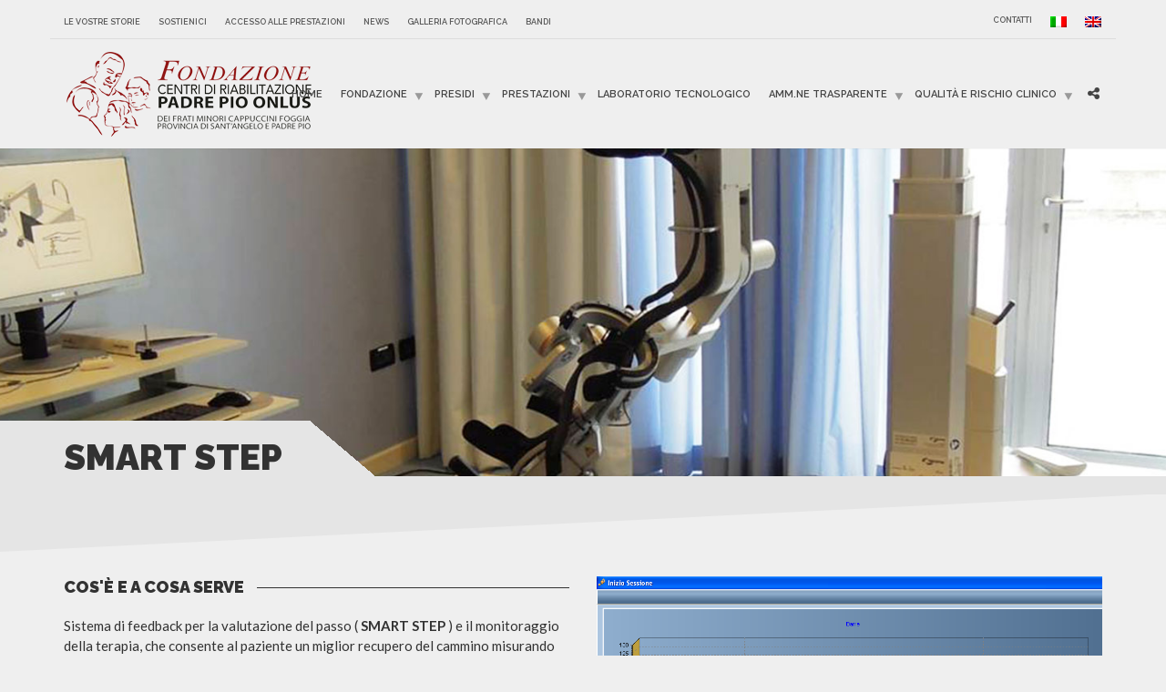

--- FILE ---
content_type: text/html; charset=UTF-8
request_url: https://www.fondazionecentripadrepio.it/laboratorio-tecnologico/smart-step/
body_size: 87716
content:
<!doctype html>
<html class="no-js" lang="it-IT">
<head>
<meta charset="UTF-8">
<meta name="apple-mobile-web-app-capable" content="yes">
<meta name="viewport" content="width=device-width, initial-scale=1.0, maximum-scale=1.0, user-scalable=no">
<meta name="HandheldFriendly" content="true">
<meta name="apple-touch-fullscreen" content="yes">
<meta name='robots' content='index, follow, max-image-preview:large, max-snippet:-1, max-video-preview:-1' />

<!-- Google Tag Manager for WordPress by gtm4wp.com -->
<script data-cfasync="false" data-pagespeed-no-defer>
	var gtm4wp_datalayer_name = "dataLayer";
	var dataLayer = dataLayer || [];
</script>
<!-- End Google Tag Manager for WordPress by gtm4wp.com -->
	<!-- This site is optimized with the Yoast SEO plugin v26.5 - https://yoast.com/wordpress/plugins/seo/ -->
	<title>Smart Step - Fondazione Centri di Riabilitazione Padre Pio Onlus</title>
	<meta name="description" content="Sistema di feedback per la valutazione del passo ( SMART STEP ) e il monitoraggio della terapia," />
	<link rel="canonical" href="https://www.fondazionecentripadrepio.it/laboratorio-tecnologico/smart-step/" />
	<meta property="og:locale" content="it_IT" />
	<meta property="og:type" content="article" />
	<meta property="og:title" content="Smart Step - Fondazione Centri di Riabilitazione Padre Pio Onlus" />
	<meta property="og:description" content="Sistema di feedback per la valutazione del passo ( SMART STEP ) e il monitoraggio della terapia," />
	<meta property="og:url" content="https://www.fondazionecentripadrepio.it/laboratorio-tecnologico/smart-step/" />
	<meta property="og:site_name" content="Fondazione Centri di Riabilitazione Padre Pio Onlus" />
	<meta property="article:publisher" content="https://www.facebook.com/fondazionecentripadrepio" />
	<meta property="article:modified_time" content="2019-02-19T14:59:25+00:00" />
	<meta property="og:image" content="https://www.fondazionecentripadrepio.it/wp-content/uploads/2017/01/armeo-power.jpg" />
	<meta property="og:image:width" content="2000" />
	<meta property="og:image:height" content="575" />
	<meta property="og:image:type" content="image/jpeg" />
	<meta name="twitter:card" content="summary_large_image" />
	<meta name="twitter:site" content="@centripadrepio" />
	<meta name="twitter:label1" content="Tempo di lettura stimato" />
	<meta name="twitter:data1" content="2 minuti" />
	<script type="application/ld+json" class="yoast-schema-graph">{"@context":"https://schema.org","@graph":[{"@type":"WebPage","@id":"https://www.fondazionecentripadrepio.it/laboratorio-tecnologico/smart-step/","url":"https://www.fondazionecentripadrepio.it/laboratorio-tecnologico/smart-step/","name":"Smart Step - Fondazione Centri di Riabilitazione Padre Pio Onlus","isPartOf":{"@id":"https://www.fondazionecentripadrepio.it/#website"},"primaryImageOfPage":{"@id":"https://www.fondazionecentripadrepio.it/laboratorio-tecnologico/smart-step/#primaryimage"},"image":{"@id":"https://www.fondazionecentripadrepio.it/laboratorio-tecnologico/smart-step/#primaryimage"},"thumbnailUrl":"https://www.fondazionecentripadrepio.it/wp-content/uploads/2017/01/armeo-power.jpg","datePublished":"2017-01-10T11:13:40+00:00","dateModified":"2019-02-19T14:59:25+00:00","description":"Sistema di feedback per la valutazione del passo ( SMART STEP ) e il monitoraggio della terapia,","breadcrumb":{"@id":"https://www.fondazionecentripadrepio.it/laboratorio-tecnologico/smart-step/#breadcrumb"},"inLanguage":"it-IT","potentialAction":[{"@type":"ReadAction","target":["https://www.fondazionecentripadrepio.it/laboratorio-tecnologico/smart-step/"]}]},{"@type":"ImageObject","inLanguage":"it-IT","@id":"https://www.fondazionecentripadrepio.it/laboratorio-tecnologico/smart-step/#primaryimage","url":"https://www.fondazionecentripadrepio.it/wp-content/uploads/2017/01/armeo-power.jpg","contentUrl":"https://www.fondazionecentripadrepio.it/wp-content/uploads/2017/01/armeo-power.jpg","width":2000,"height":575},{"@type":"BreadcrumbList","@id":"https://www.fondazionecentripadrepio.it/laboratorio-tecnologico/smart-step/#breadcrumb","itemListElement":[{"@type":"ListItem","position":1,"name":"Home","item":"https://www.fondazionecentripadrepio.it/"},{"@type":"ListItem","position":2,"name":"Laboratorio Tecnologico","item":"https://www.fondazionecentripadrepio.it/laboratorio-tecnologico/"},{"@type":"ListItem","position":3,"name":"Smart Step"}]},{"@type":"WebSite","@id":"https://www.fondazionecentripadrepio.it/#website","url":"https://www.fondazionecentripadrepio.it/","name":"Fondazione Centri di Riabilitazione Padre Pio Onlus","description":"","potentialAction":[{"@type":"SearchAction","target":{"@type":"EntryPoint","urlTemplate":"https://www.fondazionecentripadrepio.it/?s={search_term_string}"},"query-input":{"@type":"PropertyValueSpecification","valueRequired":true,"valueName":"search_term_string"}}],"inLanguage":"it-IT"}]}</script>
	<!-- / Yoast SEO plugin. -->


<link rel="alternate" type="application/rss+xml" title="Fondazione Centri di Riabilitazione Padre Pio Onlus &raquo; Feed" href="https://www.fondazionecentripadrepio.it/feed/" />
<link rel="alternate" type="application/rss+xml" title="Fondazione Centri di Riabilitazione Padre Pio Onlus &raquo; Feed dei commenti" href="https://www.fondazionecentripadrepio.it/comments/feed/" />
<link rel="alternate" title="oEmbed (JSON)" type="application/json+oembed" href="https://www.fondazionecentripadrepio.it/wp-json/oembed/1.0/embed?url=https%3A%2F%2Fwww.fondazionecentripadrepio.it%2Flaboratorio-tecnologico%2Fsmart-step%2F" />
<link rel="alternate" title="oEmbed (XML)" type="text/xml+oembed" href="https://www.fondazionecentripadrepio.it/wp-json/oembed/1.0/embed?url=https%3A%2F%2Fwww.fondazionecentripadrepio.it%2Flaboratorio-tecnologico%2Fsmart-step%2F&#038;format=xml" />
<style id='wp-img-auto-sizes-contain-inline-css' type='text/css'>
img:is([sizes=auto i],[sizes^="auto," i]){contain-intrinsic-size:3000px 1500px}
/*# sourceURL=wp-img-auto-sizes-contain-inline-css */
</style>
<link rel='stylesheet' id='validate-engine-css-css' href='https://www.fondazionecentripadrepio.it/wp-content/plugins/wysija-newsletters/css/validationEngine.jquery.css?ver=2.22' type='text/css' media='all' />
<link rel='stylesheet' id='twb-open-sans-css' href='https://www.fondazionecentripadrepio.it/wp-content/uploads/fonts/a0836a10dcd59be781fc406e184a2f31/font.css?v=1756213274' type='text/css' media='all' />
<link rel='stylesheet' id='twbbwg-global-css' href='https://www.fondazionecentripadrepio.it/wp-content/plugins/photo-gallery/booster/assets/css/global.css?ver=1.0.0' type='text/css' media='all' />
<link rel='stylesheet' id='dashicons-css' href='https://www.fondazionecentripadrepio.it/wp-includes/css/dashicons.min.css?ver=6.9' type='text/css' media='all' />
<link rel='stylesheet' id='wp-jquery-ui-dialog-css' href='https://www.fondazionecentripadrepio.it/wp-includes/css/jquery-ui-dialog.min.css?ver=6.9' type='text/css' media='all' />
<link rel='stylesheet' id='bup_font_awesome-css' href='https://www.fondazionecentripadrepio.it/wp-content/plugins/booking-ultra-pro/css/css/font-awesome.min.css?ver=6.9' type='text/css' media='all' />
<link rel='stylesheet' id='bup_style-css' href='https://www.fondazionecentripadrepio.it/wp-content/plugins/booking-ultra-pro/templates/css/styles.css?ver=6.9' type='text/css' media='all' />
<link rel='stylesheet' id='bup_phone_code_detect_css-css' href='https://www.fondazionecentripadrepio.it/wp-content/plugins/booking-ultra-pro/js/int-phone-code/css/intlTelInput.css?ver=6.9' type='text/css' media='all' />
<style id='wp-emoji-styles-inline-css' type='text/css'>

	img.wp-smiley, img.emoji {
		display: inline !important;
		border: none !important;
		box-shadow: none !important;
		height: 1em !important;
		width: 1em !important;
		margin: 0 0.07em !important;
		vertical-align: -0.1em !important;
		background: none !important;
		padding: 0 !important;
	}
/*# sourceURL=wp-emoji-styles-inline-css */
</style>
<link rel='stylesheet' id='wp-block-library-css' href='https://www.fondazionecentripadrepio.it/wp-includes/css/dist/block-library/style.min.css?ver=6.9' type='text/css' media='all' />
<style id='global-styles-inline-css' type='text/css'>
:root{--wp--preset--aspect-ratio--square: 1;--wp--preset--aspect-ratio--4-3: 4/3;--wp--preset--aspect-ratio--3-4: 3/4;--wp--preset--aspect-ratio--3-2: 3/2;--wp--preset--aspect-ratio--2-3: 2/3;--wp--preset--aspect-ratio--16-9: 16/9;--wp--preset--aspect-ratio--9-16: 9/16;--wp--preset--color--black: #000000;--wp--preset--color--cyan-bluish-gray: #abb8c3;--wp--preset--color--white: #ffffff;--wp--preset--color--pale-pink: #f78da7;--wp--preset--color--vivid-red: #cf2e2e;--wp--preset--color--luminous-vivid-orange: #ff6900;--wp--preset--color--luminous-vivid-amber: #fcb900;--wp--preset--color--light-green-cyan: #7bdcb5;--wp--preset--color--vivid-green-cyan: #00d084;--wp--preset--color--pale-cyan-blue: #8ed1fc;--wp--preset--color--vivid-cyan-blue: #0693e3;--wp--preset--color--vivid-purple: #9b51e0;--wp--preset--gradient--vivid-cyan-blue-to-vivid-purple: linear-gradient(135deg,rgb(6,147,227) 0%,rgb(155,81,224) 100%);--wp--preset--gradient--light-green-cyan-to-vivid-green-cyan: linear-gradient(135deg,rgb(122,220,180) 0%,rgb(0,208,130) 100%);--wp--preset--gradient--luminous-vivid-amber-to-luminous-vivid-orange: linear-gradient(135deg,rgb(252,185,0) 0%,rgb(255,105,0) 100%);--wp--preset--gradient--luminous-vivid-orange-to-vivid-red: linear-gradient(135deg,rgb(255,105,0) 0%,rgb(207,46,46) 100%);--wp--preset--gradient--very-light-gray-to-cyan-bluish-gray: linear-gradient(135deg,rgb(238,238,238) 0%,rgb(169,184,195) 100%);--wp--preset--gradient--cool-to-warm-spectrum: linear-gradient(135deg,rgb(74,234,220) 0%,rgb(151,120,209) 20%,rgb(207,42,186) 40%,rgb(238,44,130) 60%,rgb(251,105,98) 80%,rgb(254,248,76) 100%);--wp--preset--gradient--blush-light-purple: linear-gradient(135deg,rgb(255,206,236) 0%,rgb(152,150,240) 100%);--wp--preset--gradient--blush-bordeaux: linear-gradient(135deg,rgb(254,205,165) 0%,rgb(254,45,45) 50%,rgb(107,0,62) 100%);--wp--preset--gradient--luminous-dusk: linear-gradient(135deg,rgb(255,203,112) 0%,rgb(199,81,192) 50%,rgb(65,88,208) 100%);--wp--preset--gradient--pale-ocean: linear-gradient(135deg,rgb(255,245,203) 0%,rgb(182,227,212) 50%,rgb(51,167,181) 100%);--wp--preset--gradient--electric-grass: linear-gradient(135deg,rgb(202,248,128) 0%,rgb(113,206,126) 100%);--wp--preset--gradient--midnight: linear-gradient(135deg,rgb(2,3,129) 0%,rgb(40,116,252) 100%);--wp--preset--font-size--small: 13px;--wp--preset--font-size--medium: 20px;--wp--preset--font-size--large: 36px;--wp--preset--font-size--x-large: 42px;--wp--preset--spacing--20: 0.44rem;--wp--preset--spacing--30: 0.67rem;--wp--preset--spacing--40: 1rem;--wp--preset--spacing--50: 1.5rem;--wp--preset--spacing--60: 2.25rem;--wp--preset--spacing--70: 3.38rem;--wp--preset--spacing--80: 5.06rem;--wp--preset--shadow--natural: 6px 6px 9px rgba(0, 0, 0, 0.2);--wp--preset--shadow--deep: 12px 12px 50px rgba(0, 0, 0, 0.4);--wp--preset--shadow--sharp: 6px 6px 0px rgba(0, 0, 0, 0.2);--wp--preset--shadow--outlined: 6px 6px 0px -3px rgb(255, 255, 255), 6px 6px rgb(0, 0, 0);--wp--preset--shadow--crisp: 6px 6px 0px rgb(0, 0, 0);}:where(.is-layout-flex){gap: 0.5em;}:where(.is-layout-grid){gap: 0.5em;}body .is-layout-flex{display: flex;}.is-layout-flex{flex-wrap: wrap;align-items: center;}.is-layout-flex > :is(*, div){margin: 0;}body .is-layout-grid{display: grid;}.is-layout-grid > :is(*, div){margin: 0;}:where(.wp-block-columns.is-layout-flex){gap: 2em;}:where(.wp-block-columns.is-layout-grid){gap: 2em;}:where(.wp-block-post-template.is-layout-flex){gap: 1.25em;}:where(.wp-block-post-template.is-layout-grid){gap: 1.25em;}.has-black-color{color: var(--wp--preset--color--black) !important;}.has-cyan-bluish-gray-color{color: var(--wp--preset--color--cyan-bluish-gray) !important;}.has-white-color{color: var(--wp--preset--color--white) !important;}.has-pale-pink-color{color: var(--wp--preset--color--pale-pink) !important;}.has-vivid-red-color{color: var(--wp--preset--color--vivid-red) !important;}.has-luminous-vivid-orange-color{color: var(--wp--preset--color--luminous-vivid-orange) !important;}.has-luminous-vivid-amber-color{color: var(--wp--preset--color--luminous-vivid-amber) !important;}.has-light-green-cyan-color{color: var(--wp--preset--color--light-green-cyan) !important;}.has-vivid-green-cyan-color{color: var(--wp--preset--color--vivid-green-cyan) !important;}.has-pale-cyan-blue-color{color: var(--wp--preset--color--pale-cyan-blue) !important;}.has-vivid-cyan-blue-color{color: var(--wp--preset--color--vivid-cyan-blue) !important;}.has-vivid-purple-color{color: var(--wp--preset--color--vivid-purple) !important;}.has-black-background-color{background-color: var(--wp--preset--color--black) !important;}.has-cyan-bluish-gray-background-color{background-color: var(--wp--preset--color--cyan-bluish-gray) !important;}.has-white-background-color{background-color: var(--wp--preset--color--white) !important;}.has-pale-pink-background-color{background-color: var(--wp--preset--color--pale-pink) !important;}.has-vivid-red-background-color{background-color: var(--wp--preset--color--vivid-red) !important;}.has-luminous-vivid-orange-background-color{background-color: var(--wp--preset--color--luminous-vivid-orange) !important;}.has-luminous-vivid-amber-background-color{background-color: var(--wp--preset--color--luminous-vivid-amber) !important;}.has-light-green-cyan-background-color{background-color: var(--wp--preset--color--light-green-cyan) !important;}.has-vivid-green-cyan-background-color{background-color: var(--wp--preset--color--vivid-green-cyan) !important;}.has-pale-cyan-blue-background-color{background-color: var(--wp--preset--color--pale-cyan-blue) !important;}.has-vivid-cyan-blue-background-color{background-color: var(--wp--preset--color--vivid-cyan-blue) !important;}.has-vivid-purple-background-color{background-color: var(--wp--preset--color--vivid-purple) !important;}.has-black-border-color{border-color: var(--wp--preset--color--black) !important;}.has-cyan-bluish-gray-border-color{border-color: var(--wp--preset--color--cyan-bluish-gray) !important;}.has-white-border-color{border-color: var(--wp--preset--color--white) !important;}.has-pale-pink-border-color{border-color: var(--wp--preset--color--pale-pink) !important;}.has-vivid-red-border-color{border-color: var(--wp--preset--color--vivid-red) !important;}.has-luminous-vivid-orange-border-color{border-color: var(--wp--preset--color--luminous-vivid-orange) !important;}.has-luminous-vivid-amber-border-color{border-color: var(--wp--preset--color--luminous-vivid-amber) !important;}.has-light-green-cyan-border-color{border-color: var(--wp--preset--color--light-green-cyan) !important;}.has-vivid-green-cyan-border-color{border-color: var(--wp--preset--color--vivid-green-cyan) !important;}.has-pale-cyan-blue-border-color{border-color: var(--wp--preset--color--pale-cyan-blue) !important;}.has-vivid-cyan-blue-border-color{border-color: var(--wp--preset--color--vivid-cyan-blue) !important;}.has-vivid-purple-border-color{border-color: var(--wp--preset--color--vivid-purple) !important;}.has-vivid-cyan-blue-to-vivid-purple-gradient-background{background: var(--wp--preset--gradient--vivid-cyan-blue-to-vivid-purple) !important;}.has-light-green-cyan-to-vivid-green-cyan-gradient-background{background: var(--wp--preset--gradient--light-green-cyan-to-vivid-green-cyan) !important;}.has-luminous-vivid-amber-to-luminous-vivid-orange-gradient-background{background: var(--wp--preset--gradient--luminous-vivid-amber-to-luminous-vivid-orange) !important;}.has-luminous-vivid-orange-to-vivid-red-gradient-background{background: var(--wp--preset--gradient--luminous-vivid-orange-to-vivid-red) !important;}.has-very-light-gray-to-cyan-bluish-gray-gradient-background{background: var(--wp--preset--gradient--very-light-gray-to-cyan-bluish-gray) !important;}.has-cool-to-warm-spectrum-gradient-background{background: var(--wp--preset--gradient--cool-to-warm-spectrum) !important;}.has-blush-light-purple-gradient-background{background: var(--wp--preset--gradient--blush-light-purple) !important;}.has-blush-bordeaux-gradient-background{background: var(--wp--preset--gradient--blush-bordeaux) !important;}.has-luminous-dusk-gradient-background{background: var(--wp--preset--gradient--luminous-dusk) !important;}.has-pale-ocean-gradient-background{background: var(--wp--preset--gradient--pale-ocean) !important;}.has-electric-grass-gradient-background{background: var(--wp--preset--gradient--electric-grass) !important;}.has-midnight-gradient-background{background: var(--wp--preset--gradient--midnight) !important;}.has-small-font-size{font-size: var(--wp--preset--font-size--small) !important;}.has-medium-font-size{font-size: var(--wp--preset--font-size--medium) !important;}.has-large-font-size{font-size: var(--wp--preset--font-size--large) !important;}.has-x-large-font-size{font-size: var(--wp--preset--font-size--x-large) !important;}
/*# sourceURL=global-styles-inline-css */
</style>

<style id='classic-theme-styles-inline-css' type='text/css'>
/*! This file is auto-generated */
.wp-block-button__link{color:#fff;background-color:#32373c;border-radius:9999px;box-shadow:none;text-decoration:none;padding:calc(.667em + 2px) calc(1.333em + 2px);font-size:1.125em}.wp-block-file__button{background:#32373c;color:#fff;text-decoration:none}
/*# sourceURL=/wp-includes/css/classic-themes.min.css */
</style>
<link rel='stylesheet' id='bwg_fonts-css' href='https://www.fondazionecentripadrepio.it/wp-content/plugins/photo-gallery/css/bwg-fonts/fonts.css?ver=0.0.1' type='text/css' media='all' />
<link rel='stylesheet' id='sumoselect-css' href='https://www.fondazionecentripadrepio.it/wp-content/plugins/photo-gallery/css/sumoselect.min.css?ver=3.4.6' type='text/css' media='all' />
<link rel='stylesheet' id='mCustomScrollbar-css' href='https://www.fondazionecentripadrepio.it/wp-content/plugins/photo-gallery/css/jquery.mCustomScrollbar.min.css?ver=3.1.5' type='text/css' media='all' />
<link rel='stylesheet' id='bwg_frontend-css' href='https://www.fondazionecentripadrepio.it/wp-content/plugins/photo-gallery/css/styles.min.css?ver=1.8.35' type='text/css' media='all' />
<link rel='stylesheet' id='widgets-on-pages-css' href='https://www.fondazionecentripadrepio.it/wp-content/plugins/widgets-on-pages/public/css/widgets-on-pages-public.css?ver=1.4.0' type='text/css' media='all' />
<link rel='stylesheet' id='wpml-legacy-horizontal-list-0-css' href='https://www.fondazionecentripadrepio.it/wp-content/plugins/sitepress-multilingual-cms/templates/language-switchers/legacy-list-horizontal/style.min.css?ver=1' type='text/css' media='all' />
<link rel='stylesheet' id='wpml-menu-item-0-css' href='https://www.fondazionecentripadrepio.it/wp-content/plugins/sitepress-multilingual-cms/templates/language-switchers/menu-item/style.min.css?ver=1' type='text/css' media='all' />
<style id='wpml-menu-item-0-inline-css' type='text/css'>
.wpml-ls-slot-33, .wpml-ls-slot-33 a, .wpml-ls-slot-33 a:visited{background-color:#ffffff;color:#444444;}.wpml-ls-slot-33:hover, .wpml-ls-slot-33:hover a, .wpml-ls-slot-33 a:hover{color:#000000;background-color:#eeeeee;}.wpml-ls-slot-33.wpml-ls-current-language, .wpml-ls-slot-33.wpml-ls-current-language a, .wpml-ls-slot-33.wpml-ls-current-language a:visited{color:#444444;background-color:#ffffff;}.wpml-ls-slot-33.wpml-ls-current-language:hover, .wpml-ls-slot-33.wpml-ls-current-language:hover a, .wpml-ls-slot-33.wpml-ls-current-language a:hover{color:#000000;background-color:#eeeeee;}
/*# sourceURL=wpml-menu-item-0-inline-css */
</style>
<link rel='stylesheet' id='dflip-style-css' href='https://www.fondazionecentripadrepio.it/wp-content/plugins/3d-flipbook-dflip-lite/assets/css/dflip.min.css?ver=2.4.20' type='text/css' media='all' />
<link rel='stylesheet' id='redux-extendify-styles-css' href='https://www.fondazionecentripadrepio.it/wp-content/plugins/plethora-featureslib/libs/ReduxFramework/ReduxCore/assets/css/extendify-utilities.css?ver=4.4.11' type='text/css' media='all' />
<link rel='stylesheet' id='vc_plugin_table_style_css-css' href='https://www.fondazionecentripadrepio.it/wp-content/plugins/easy-tables-vc/assets/css/style.css?ver=1.0.0' type='text/css' media='all' />
<link rel='stylesheet' id='vc_plugin_themes_css-css' href='https://www.fondazionecentripadrepio.it/wp-content/plugins/easy-tables-vc/assets/css/themes.css?ver=6.9' type='text/css' media='all' />
<link rel='stylesheet' id='js_composer_front-css' href='https://www.fondazionecentripadrepio.it/wp-content/plugins/js_composer/assets/css/js_composer.min.css?ver=8.5' type='text/css' media='all' />
<link rel='stylesheet' id='plethora-icons-css' href='https://www.fondazionecentripadrepio.it/wp-content/uploads/plethora/plethora_icons.css?uniqeid=68fb3f439a981&#038;ver=6.9' type='text/css' media='all' />
<link rel='stylesheet' id='font-awesome-css' href='https://www.fondazionecentripadrepio.it/wp-content/themes/healthflex/assets/fonts/font-awesome/css/all.min.css?ver=6.9' type='text/css' media='all' />
<link rel='stylesheet' id='font-awesome-shims-css' href='https://www.fondazionecentripadrepio.it/wp-content/themes/healthflex/assets/fonts/font-awesome/css/v4-shims.min.css?ver=6.9' type='text/css' media='all' />
<link rel='stylesheet' id='animate-css' href='https://www.fondazionecentripadrepio.it/wp-content/themes/healthflex/includes/core/assets/css/libs/animate/animate.min.css?ver=6.9' type='text/css' media='all' />
<link rel='stylesheet' id='plethora-dynamic-style-css' href='https://www.fondazionecentripadrepio.it/wp-content/uploads/plethora/style.min.css?ver=1765370356' type='text/css' media='all' />
<link rel='stylesheet' id='plethora-style-css' href='https://www.fondazionecentripadrepio.it/wp-content/themes/healthflex-child/style.css?ver=6.9' type='text/css' media='all' />
<link rel="preload" as="style" href="https://www.fondazionecentripadrepio.it/wp-content/uploads/fonts/a340c3ee2eb2e198b8ee384b1afff31b/font.css?v=1756213280" /><link rel="stylesheet" href="https://www.fondazionecentripadrepio.it/wp-content/uploads/fonts/a340c3ee2eb2e198b8ee384b1afff31b/font.css?v=1756213280" media="print" onload="this.media='all'"><noscript><link rel="stylesheet" href="https://www.fondazionecentripadrepio.it/wp-content/uploads/fonts/a340c3ee2eb2e198b8ee384b1afff31b/font.css?v=1756213280" /></noscript><script type="text/javascript" src="https://www.fondazionecentripadrepio.it/wp-includes/js/jquery/jquery.min.js?ver=3.7.1" id="jquery-core-js"></script>
<script type="text/javascript" src="https://www.fondazionecentripadrepio.it/wp-includes/js/jquery/jquery-migrate.min.js?ver=3.4.1" id="jquery-migrate-js"></script>
<script type="text/javascript" src="https://www.fondazionecentripadrepio.it/wp-content/plugins/photo-gallery/booster/assets/js/circle-progress.js?ver=1.2.2" id="twbbwg-circle-js"></script>
<script type="text/javascript" id="twbbwg-global-js-extra">
/* <![CDATA[ */
var twb = {"nonce":"ce05042b02","ajax_url":"https://www.fondazionecentripadrepio.it/wp-admin/admin-ajax.php","plugin_url":"https://www.fondazionecentripadrepio.it/wp-content/plugins/photo-gallery/booster","href":"https://www.fondazionecentripadrepio.it/wp-admin/admin.php?page=twbbwg_photo-gallery"};
var twb = {"nonce":"ce05042b02","ajax_url":"https://www.fondazionecentripadrepio.it/wp-admin/admin-ajax.php","plugin_url":"https://www.fondazionecentripadrepio.it/wp-content/plugins/photo-gallery/booster","href":"https://www.fondazionecentripadrepio.it/wp-admin/admin.php?page=twbbwg_photo-gallery"};
//# sourceURL=twbbwg-global-js-extra
/* ]]> */
</script>
<script type="text/javascript" src="https://www.fondazionecentripadrepio.it/wp-content/plugins/photo-gallery/booster/assets/js/global.js?ver=1.0.0" id="twbbwg-global-js"></script>
<script type="text/javascript" src="https://www.fondazionecentripadrepio.it/wp-content/plugins/booking-ultra-pro/js/int-phone-code/js/intlTelInput.min.js" id="bup_phone_code_detect_js-js"></script>
<script type="text/javascript" id="bup-front_js-js-extra">
/* <![CDATA[ */
var bup_pro_front = {"wait_submit":"\u003Cimg src=\"https://www.fondazionecentripadrepio.it/wp-content/plugins/booking-ultra-pro/admin/images/loaderB16.gif\" width=\"16\" height=\"16\" /\u003E\u003C/span\u003E\u00a0 Aspetta....","country_detection":"yes","button_legend_step2":"Cerca ancora","button_legend_step3":"\u003C\u003C Back","button_legend_step3_cart":"Book More","message_wait_staff_box":"Aspetta....","bb_date_picker_format":"mm/dd/yy","country_util_url":"https://www.fondazionecentripadrepio.it/wp-content/plugins/booking-ultra-pro/js/int-phone-code/js/utils.js","message_wait_availability":"\u003Cp\u003E\u003Cimg src=\"https://www.fondazionecentripadrepio.it/wp-content/plugins/booking-ultra-pro/admin/images/loaderB16.gif\" width=\"16\" height=\"16\" /\u003E\u003C/span\u003E\u00a0 Aspetta....\u003C/p\u003E"};
var BUPDatePicker = {"closeText":"Done","currentText":"Today","prevText":"Prev","nextText":"Next","monthNames":["Gennaio","Febbraio","Marzo","Aprile","Maggio","Giugno","Luglio","Agosto","Settembre","Ottobre","Novembre","Dicembre"],"monthNamesShort":["Gen","Feb","Mar","Apr","Mag","Giu","Lug","Ago","Set","Ott","Nov","Dic"],"monthStatus":"Show a different month","dayNames":["domenica","luned\u00ec","marted\u00ec","mercoled\u00ec","gioved\u00ec","venerd\u00ec","sabato"],"dayNamesShort":["Dom","Lun","Mar","Mer","Gio","Ven","Sab"],"dayNamesMin":["D","L","M","M","G","V","S"],"firstDay":"1","isRTL":""};
var BUPdayslimitarray = {"dayslimit_key":"0","version":"0"};
//# sourceURL=bup-front_js-js-extra
/* ]]> */
</script>
<script type="text/javascript" src="https://www.fondazionecentripadrepio.it/wp-content/plugins/booking-ultra-pro/js/bup-front.js" id="bup-front_js-js"></script>
<script type="text/javascript" src="https://www.fondazionecentripadrepio.it/wp-includes/js/plupload/moxie.min.js?ver=1.3.5.1" id="moxiejs-js"></script>
<script type="text/javascript" src="https://www.fondazionecentripadrepio.it/wp-includes/js/plupload/plupload.min.js?ver=2.1.9" id="plupload-js"></script>
<script type="text/javascript" src="https://www.fondazionecentripadrepio.it/wp-content/plugins/booking-ultra-pro/js/languages/jquery.validationEngine-en.js?ver=6.9" id="form-validate-lang-js"></script>
<script type="text/javascript" src="https://www.fondazionecentripadrepio.it/wp-content/plugins/booking-ultra-pro/js/jquery.validationEngine.js?ver=6.9" id="form-validate-js"></script>
<script type="text/javascript" src="https://www.fondazionecentripadrepio.it/wp-content/plugins/photo-gallery/js/jquery.sumoselect.min.js?ver=3.4.6" id="sumoselect-js"></script>
<script type="text/javascript" src="https://www.fondazionecentripadrepio.it/wp-content/plugins/photo-gallery/js/tocca.min.js?ver=2.0.9" id="bwg_mobile-js"></script>
<script type="text/javascript" src="https://www.fondazionecentripadrepio.it/wp-content/plugins/photo-gallery/js/jquery.mCustomScrollbar.concat.min.js?ver=3.1.5" id="mCustomScrollbar-js"></script>
<script type="text/javascript" src="https://www.fondazionecentripadrepio.it/wp-content/plugins/photo-gallery/js/jquery.fullscreen.min.js?ver=0.6.0" id="jquery-fullscreen-js"></script>
<script type="text/javascript" id="bwg_frontend-js-extra">
/* <![CDATA[ */
var bwg_objectsL10n = {"bwg_field_required":"campo obbligatorio.","bwg_mail_validation":"Questo non \u00e8 un indirizzo email valido. ","bwg_search_result":"Non ci sono immagini corrispondenti alla tua ricerca.","bwg_select_tag":"Select Tag","bwg_order_by":"Order By","bwg_search":"Cerca","bwg_show_ecommerce":"Show Ecommerce","bwg_hide_ecommerce":"Hide Ecommerce","bwg_show_comments":"Mostra commenti","bwg_hide_comments":"Nascondi commenti","bwg_restore":"Ripristina","bwg_maximize":"Massimizza","bwg_fullscreen":"Schermo intero","bwg_exit_fullscreen":"Uscire a schermo intero","bwg_search_tag":"SEARCH...","bwg_tag_no_match":"No tags found","bwg_all_tags_selected":"All tags selected","bwg_tags_selected":"tags selected","play":"Riproduci","pause":"Pausa","is_pro":"","bwg_play":"Riproduci","bwg_pause":"Pausa","bwg_hide_info":"Nascondi informazioni","bwg_show_info":"Mostra info","bwg_hide_rating":"Hide rating","bwg_show_rating":"Show rating","ok":"Ok","cancel":"Cancel","select_all":"Select all","lazy_load":"0","lazy_loader":"https://www.fondazionecentripadrepio.it/wp-content/plugins/photo-gallery/images/ajax_loader.png","front_ajax":"0","bwg_tag_see_all":"vedi tutti i tag","bwg_tag_see_less":"see less tags"};
//# sourceURL=bwg_frontend-js-extra
/* ]]> */
</script>
<script type="text/javascript" src="https://www.fondazionecentripadrepio.it/wp-content/plugins/photo-gallery/js/scripts.min.js?ver=1.8.35" id="bwg_frontend-js"></script>
<script type="text/javascript" src="https://www.fondazionecentripadrepio.it/wp-content/themes/healthflex/includes/core/assets/js/libs/modernizr/modernizr.custom.48287.js?ver=6.9" id="plethora-modernizr-js"></script>
<script></script><link rel="https://api.w.org/" href="https://www.fondazionecentripadrepio.it/wp-json/" /><link rel="alternate" title="JSON" type="application/json" href="https://www.fondazionecentripadrepio.it/wp-json/wp/v2/pages/2380" /><link rel="EditURI" type="application/rsd+xml" title="RSD" href="https://www.fondazionecentripadrepio.it/xmlrpc.php?rsd" />
<meta name="generator" content="WordPress 6.9" />
<link rel='shortlink' href='https://www.fondazionecentripadrepio.it/?p=2380' />
<meta name="generator" content="WPML ver:4.8.6 stt:1,27;" />
<script type="text/javascript">var ajaxurl = "https://www.fondazionecentripadrepio.it/wp-admin/admin-ajax.php";
</script>
<!-- Google Tag Manager for WordPress by gtm4wp.com -->
<!-- GTM Container placement set to footer -->
<script data-cfasync="false" data-pagespeed-no-defer type="text/javascript">
	var dataLayer_content = {"pagePostType":"page","pagePostType2":"single-page","pagePostAuthor":"Tecnici Tecnici"};
	dataLayer.push( dataLayer_content );
</script>
<script data-cfasync="false" data-pagespeed-no-defer type="text/javascript">
(function(w,d,s,l,i){w[l]=w[l]||[];w[l].push({'gtm.start':
new Date().getTime(),event:'gtm.js'});var f=d.getElementsByTagName(s)[0],
j=d.createElement(s),dl=l!='dataLayer'?'&l='+l:'';j.async=true;j.src=
'//www.googletagmanager.com/gtm.js?id='+i+dl;f.parentNode.insertBefore(j,f);
})(window,document,'script','dataLayer','GTM-PKMXHWG');
</script>
<!-- End Google Tag Manager for WordPress by gtm4wp.com --><meta name="generator" content="Redux 4.4.11" /><meta name="generator" content="Powered by WPBakery Page Builder - drag and drop page builder for WordPress."/>
<noscript><style> .wpb_animate_when_almost_visible { opacity: 1; }</style></noscript>			<!-- USER DEFINED IN-LINE CSS -->
			<style>
				body.sticky_header .header {z-index: 11 !important;}

.ace-whatsapp-top {
    top: 5%;
}
@media screen and (max-width: 480px){
      .ace-whatsapp-right {       top: 9%;}
   #wact-icon{right:4px!important}
}
.menu_container ul.main_menu li ul.menu-dropdown,
.top_menu_container ul.top_menu li ul.menu-dropdown {
   padding:0; 
}
@media only screen and (min-width: 992px) {
  .menu_container .menu-item.wpml-ls-item {
    display:none;
  }
}


.hidden{display:none!important;}
.skincolored_section{
    background-color:#2c4167;
    border-color:#2c4167;
}
.head_panel .owl-carousel .owl-prev{text-indent: -5000px;}
#menu-intranet-e-lingua{float:right;}
.main > section {
    padding-top: 90px;
    padding-bottom: 90px;
}

#socialCnt{  padding: 0 20px; }
#socialCnt ul{padding:0;margin:10px 0 0;}
#socialCnt ul li{display:inline-block;}
#socialCnt ul li a{
    width:35px;
    height:35px;
    display:block;
    background: url('/wp-content/uploads/2025/10/social-ft.png');
    margin:0 5px;
}
#socialCnt ul li a#Facebook{background-position: 0 0;}
#socialCnt ul li a#YouTube{background-position: -35px 0;}
#socialCnt ul li a#Twitter{background-position: -70px 0;}
#socialCnt ul li a#Linkedin{background-position: -105px 0;}
#socialCnt ul li a#Instagram{background-position: -140px 0;}
#socialCnt ul li a#Facebook:hover{background-position: 0 -35px;}
#socialCnt ul li a#YouTube:hover{background-position: -35px -35px;}
#socialCnt ul li a#Twitter:hover{background-position: -70px -35px;}
#socialCnt ul li a#Linkedin:hover{background-position: -105px -35px;}
#socialCnt ul li a#Instagram:hover{background-position: -140px -35px;}
footer{padding-bottom:20px;padding-top:35px;}
#text-3{margin-top:85px}
@media screen and (max-width:480px){
  .logo {
     width:60%;
   }
.no-mobile{display:none;}
}
.hidden{display:none;}


/*Widget Newsletter*/
#wysija-2:after,
#wysija-2 .widget_wysija_cont form#form-wysija-2 p:after{clear:both;content: " ";display: table;}
#wysija-2 .widget_wysija_cont form#form-wysija-2 p{width:100%}
#wysija-2 .widget_wysija_cont form#form-wysija-2 p select,
#wysija-2 .widget_wysija_cont form#form-wysija-2 p input{
	float:right;
	width:60%;
}
#wysija-2 .widget_wysija_cont form#form-wysija-2 p select{
	background: inherit;
	background-color: #fff;
	-moz-appearance: button;
	-webkit-appearance: button;
	appearance: button;
	padding: 5px 10px 5px 10px !important;
}
#wysija-2 .widget_wysija_cont form#form-wysija-2 p label{
	display:inline-block;
}

#wysija-2 .widget_wysija_cont form#form-wysija-2 p.wysija-date label{
	display:block!important;
}
#wysija-2 .widget_wysija_cont form#form-wysija-2 p.wysija-date select,
#wysija-2 .widget_wysija_cont form#form-wysija-2 p.wysija-date input{
	display:inline-block!important;
	width: auto;
	margin: 1px;
}
#wysija-2 .widget_wysija_cont form#form-wysija-2 .wysija-submit{
	color: #ffffff !important;
background-color: #5fa3d9 !important;
border-color: transparent !important;
}

/* **** FORM DONAZIONI ****************************************** */

.formContainer {

	width:490px;
	height:500px;
	position:absolute;
	z-index: 9999;
	margin-left:560px;
	margin-top:16px;
	overflow:hidden;

}

.formSfondo {
	
	width: 444px;
	height: 406px;
	overflow:hidden;
	margin-left: 22px;
	margin-top: 92px;
	
	background: rgba(209,48,48,1);
	background: -moz-linear-gradient(top, rgba(209,48,48,1) 0%, rgba(132,31,29,1) 100%);
	background: -webkit-gradient(left top, left bottom, color-stop(0%, rgba(209,48,48,1)), color-stop(100%, rgba(132,31,29,1)));
	background: -webkit-linear-gradient(top, rgba(209,48,48,1) 0%, rgba(132,31,29,1) 100%);
	background: -o-linear-gradient(top, rgba(209,48,48,1) 0%, rgba(132,31,29,1) 100%);
	background: -ms-linear-gradient(top, rgba(209,48,48,1) 0%, rgba(132,31,29,1) 100%);
	background: linear-gradient(to bottom, rgba(209,48,48,1) 0%, rgba(132,31,29,1) 100%);
	filter: progid:DXImageTransform.Microsoft.gradient( startColorstr='#d13030', endColorstr='#841f1d', GradientType=0 );
	
	border-radius: 8px 8px 0px 0px;
	-moz-border-radius: 8px 8px 0px 0px;
	-webkit-border-radius: 8px 8px 0px 0px;
	border: 1px solid #841f1d;

}

.formSfondoAngoloSX {

	width: 23px;
	height: 16px;
	position:absolute;
	left: 0px;
	bottom: 0px;

}

.formSfondoAngoloDX {

	width: 23px;
	height: 16px;
	position:absolute;
	right: 0px;
	bottom: 0px;

}

.formSlogan {

	position:absolute;
	text-align:center;
	width:100%;
	
	font-family: 'Oswald', sans-serif;
	font-weight:700;
	font-size: 26px;
	color:#FFF;

}

.formFieldContainer {

	width: 90%;
	height: 18%;
	border: 2px solid #841E1D;
	background-color:#FFF;
	background-image:url(img/form_sfondoFields.png);
	margin: 20px auto;
	margin-bottom:0px;
	
	border-radius: 8px 8px 8px 8px;
	-moz-border-radius: 8px 8px 8px 8px;
	-webkit-border-radius: 8px 8px 8px 8px;

}

.formFieldContainer2 {

	width: 90%;
	height: 158px;
	border: 2px solid #841E1D;
	background-color:#FFF;
	background-image:url(img/form_sfondoFields.png);
	margin: 0 auto;
	margin-top:2%;
	
	border-radius: 8px 8px 8px 8px;
	-moz-border-radius: 8px 8px 8px 8px;
	-webkit-border-radius: 8px 8px 8px 8px;

}

.formTextField {
	
	width: 100%;
	height: 100%;
	margin: 0 auto;
	background-color:transparent;
	border:none;
	
	color:#841E1D;
	font-weight:700;
	font-size:40px;
	text-align:center;
	
}

.formFieldDonazioni {

	font-size:26px;
	font-weight:400;
	color:#000;
	
	background-image:url(img/form_cuoreDown.png);
	background-repeat:no-repeat;
	padding-left: 40px;
	
	height:32px;
	margin-top:3%;
	margin-left:10px;
	cursor:pointer;

}

.formFieldDonazioni:hover {
	
	color:#841E1D;
	
}

.formComboBox {
	
	width: 80%;
	height: 30%;
	overflow: hidden;
	background: url(img/comboBox.png) no-repeat right #e6e6e6;
	border: 1px solid #841E1D;
   
	border-radius: 8px 8px 8px 8px;
	-moz-border-radius: 8px 8px 8px 8px;
	-webkit-border-radius: 8px 8px 8px 8px;
	
	margin-top:3%;
	margin-left:13%;

}

.formComboBox select {
	
	background: transparent;
	padding: 5px;
	border: 0;
	border-radius: 0;
	line-height: 1;
	-webkit-appearance: none;
	
	width:100%;
	height:100%;
	font-size:20px;
	
}

.formComboBox select:focus {
	outline: none;
}

.formButton {
	
	width: 90%;
	height:68px;
	margin: 0 auto;
	margin-top:4%;
	
	border-top: 2px solid #ff7371;
	border-right: 2px solid #cc1f1d;
	border-bottom: 2px solid #8e1614;
	border-left: 2px solid #cc1f1d;
	
	border-radius: 8px 8px 8px 8px;
	-moz-border-radius: 8px 8px 8px 8px;
	-webkit-border-radius: 8px 8px 8px 8px;
	
	background: rgba(254,39,36,1);
	background: -moz-linear-gradient(top, rgba(254,39,36,1) 0%, rgba(179,28,25,1) 100%);
	background: -webkit-gradient(left top, left bottom, color-stop(0%, rgba(254,39,36,1)), color-stop(100%, rgba(179,28,25,1)));
	background: -webkit-linear-gradient(top, rgba(254,39,36,1) 0%, rgba(179,28,25,1) 100%);
	background: -o-linear-gradient(top, rgba(254,39,36,1) 0%, rgba(179,28,25,1) 100%);
	background: -ms-linear-gradient(top, rgba(254,39,36,1) 0%, rgba(179,28,25,1) 100%);
	background: linear-gradient(to bottom, rgba(254,39,36,1) 0%, rgba(179,28,25,1) 100%);
	filter: progid:DXImageTransform.Microsoft.gradient( startColorstr='#fe2724', endColorstr='#b31c19', GradientType=0 );
	
}

.formButtonPio {

	float:left;
	margin-left:10px;
	margin-top:4px;
	margin-right:24px;
	
	background-image:url(img/buttonPio.png);
	background-repeat:no-repeat;
	background-size:contain;
	width:69px;
	height:57px;

}

.formButtonLabel {

	float:left;
	color:#FFF;
	font-weight:700;
	font-size:24px;
	margin-top:16px;

}


@media only screen 
and (max-width : 1070px) {
	
	.formContainer {

		width:490px;
		height:500px;
		position:absolute;
		z-index: 9999;
		right: 0px;
	
	}
	
}

@media only screen 
and (max-width : 1024px) {

	.formContainer {
		width:400px;
		height:400px;
	}
	
	.formFieldContainer2 {
		height: 148px;
	}
	
	.formSfondo {
		width: 353px;
		height: 305px;
	}
	
	.formSlogan {
		font-size:22px;
	}
	
	.formButton {
		margin-top:4px;
		height:50px;
	}
	.formButtonPio {
		width:50px;
		height:60px;
	}
	.formButtonLabel {
		font-size:20px;
		margin-top:10px;
	}

}

@media only screen 
and (max-width : 768px) {

	.formContainer {
		width:300px;
		height:300px;
	}
	
	.formFieldContainer {
		margin-top:8px;
	}
	
	.formFieldContainer2 {
		height:120px;
	}
	
	.formSfondo {
		margin-top: 60px;
		width: 253px;
		height: 237px;
	}
	
	.formSlogan {
		font-size:16px;
	}
	
	.formFieldDonazioni {
		font-size:16px;
		line-height:30px;
	}
	
	.formComboBox {
		height:30px;
	}
	
	.formComboBox select {
		font-size:15px;
	}
	
	.formButton {
		margin-top:4px;
		height:40px;
	}
	.formButtonPio {
		width:40px;
		height:60px;
		margin-right:10px;
	}
	.formButtonLabel {
		font-size:14px;
		margin-top:8px;
	}

}

@media only screen 
and (max-width : 600px) {

	.formContainer {
		height:450px;
		margin-top:300px;
		width:100%;
	}
	
	.formFieldContainer {
		margin-top:80px;
	}
	
	.formFieldContainer2 {
		height:178px;
	}
	
	.formSfondo {
		margin: 0px;
		width: 100%;
		height: 450px;
		
		border-radius: 0px 0px 0px 0px;
		-moz-border-radius: 0px 0px 0px 0px;
		-webkit-border-radius: 0px 0px 0px 0px;
	}
	
	.formSfondoAngoloSX, .formSfondoAngoloDX {
		visibility:hidden;
	}
	
	.formSlogan {
		font-size:22px;
		margin-top:10px;
	}
	
	.formFieldDonazioni {
		font-size:26px;
	}
	
	.formComboBox {
		width:300px;
		height:48px;
	}
	
	.formComboBox select {
		font-size:20px;
	}
	
	.formButton {
		margin-top:8px;
		height:68px;
	}
	.formButtonPio {
		width:60px;
		height:60px;
		margin-right:20px;
	}
	.formButtonLabel {
		font-size:26px;
		margin-top:14px;
	}

}

#text-3{
margin-top:15px!important
}
#text-3 input{color:#666}

.top_menu_container #menu-intranet-e-lingua-english{float:right}			</style></head>
<body data-rsssl=1 class="wp-singular page-template-default page page-id-2380 page-child parent-pageid-2142 wp-theme-healthflex wp-child-theme-healthflex-child wpb-js-composer js-comp-ver-8.5 vc_responsive sticky_header ">
	<div class="overflow_wrapper">
		<div class="header "><div class="topbar vcenter transparent">
  <div class="container">
    <div class="row">

      <div class="col-md-6 col-sm-6 hidden-xs hidden-sm text-left">
                 <div class="top_menu_container">
          <ul id="menu-menu-superiore" class="top_menu hover_menu"><li id="menu-item-2137" class="menu-item menu-item-type-post_type menu-item-object-page menu-item-2137"><a title="Le vostre storie" href="https://www.fondazionecentripadrepio.it/le-vostre-storie/">Le vostre storie</a></li>
<li id="menu-item-2750" class="menu-item menu-item-type-post_type menu-item-object-page menu-item-2750"><a title="Sostienici" href="https://www.fondazionecentripadrepio.it/sostienici/">Sostienici</a></li>
<li id="menu-item-2551" class="menu-item menu-item-type-post_type menu-item-object-page menu-item-2551"><a title="Accesso alle Prestazioni" href="https://www.fondazionecentripadrepio.it/accesso-alle-prestazioni/">Accesso alle Prestazioni</a></li>
<li id="menu-item-11622" class="menu-item menu-item-type-taxonomy menu-item-object-category menu-item-11622"><a title="News" href="https://www.fondazionecentripadrepio.it/category/news-ed-eventi/">News</a></li>
<li id="menu-item-9441" class="menu-item menu-item-type-post_type menu-item-object-page menu-item-9441"><a title="Galleria Fotografica" href="https://www.fondazionecentripadrepio.it/galleria/">Galleria Fotografica</a></li>
<li id="menu-item-11633" class="menu-item menu-item-type-taxonomy menu-item-object-category menu-item-11633"><a title="Bandi" href="https://www.fondazionecentripadrepio.it/category/bandi-e-avvisi/bandi-attivi/">Bandi</a></li>
</ul>          </div>
                </div>

                  <div class="col-md-6 col-sm-6 hidden-xs hidden-sm text-right">
                             <div class="top_menu_container">
                <ul id="menu-intranet-e-lingua" class="top_menu hover_menu"><li id="menu-item-2366" class="menu-item menu-item-type-post_type menu-item-object-page menu-item-2366"><a title="CONTATTI" href="https://www.fondazionecentripadrepio.it/contatti/">CONTATTI</a></li>
<li id="menu-item-wpml-ls-33-it" class="menu-item wpml-ls-slot-33 wpml-ls-item wpml-ls-item-it wpml-ls-current-language wpml-ls-menu-item wpml-ls-first-item menu-item-type-wpml_ls_menu_item menu-item-object-wpml_ls_menu_item menu-item-wpml-ls-33-it"><a href="https://www.fondazionecentripadrepio.it/laboratorio-tecnologico/smart-step/" role="menuitem"><img
            class="wpml-ls-flag"
            src="https://www.fondazionecentripadrepio.it/wp-content/plugins/sitepress-multilingual-cms/res/flags/it.png"
            alt="Italiano"
            
            
    /></a></li>
<li id="menu-item-wpml-ls-33-en" class="menu-item wpml-ls-slot-33 wpml-ls-item wpml-ls-item-en wpml-ls-menu-item wpml-ls-last-item menu-item-type-wpml_ls_menu_item menu-item-object-wpml_ls_menu_item menu-item-wpml-ls-33-en"><a href="https://www.fondazionecentripadrepio.it/technology-rehab-unit/smart-step/?lang=en" aria-label="Passa a Inglese" role="menuitem"><img
            class="wpml-ls-flag"
            src="https://www.fondazionecentripadrepio.it/wp-content/plugins/sitepress-multilingual-cms/res/flags/en.png"
            alt="Inglese"
            
            
    /></a></li>
</ul>                </div>
                            </div>
            

    </div><!-- row -->
  </div><!-- container -->
</div><!-- .topbar -->
  <div class="mainbar  color">
    <div class="container">
               <div class="logo">
            <a href="https://www.fondazionecentripadrepio.it" class="brand">
                          <img src="https://www.fondazionecentripadrepio.it/wp-content/uploads/2017/05/logo-dep.png" alt="HealthFlex">
                        </a>
                      </div>      	<a title="" href="#" class="social_links"><i class="fa fa-share-alt"></i></a>
	<div class="team_social"><a href="#" title="Twitter" target="_self"><i class="fa fa fa-twitter"></i></a><a href="#" title="Facebook" target="_self"><i class="fa fa fa-facebook"></i></a><a href="#" title="Google+" target="_self"><i class="fa fa fa-google-plus"></i></a><a href="#" title="LinkedIn" target="_self"><i class="fa fa fa-linkedin"></i></a><a href="#" title="Instagram" target="_self"><i class="fa fa fa-instagram"></i></a><a href="#" title="Skype" target="_self"><i class="fa fa fa-skype"></i></a><a href="#" title="Send Us An Email" target="_self"><i class="fa fa fa-envelope"></i></a></div>
             <div class="menu_container"><span class="close_menu">&times;</span>
                <ul id="menu-menu-principale" class="main_menu hover_menu"><li id="menu-item-9678" class="menu-item menu-item-type-post_type menu-item-object-page menu-item-home menu-item-9678"><a title="Home" href="https://www.fondazionecentripadrepio.it/">Home</a></li>
<li id="menu-item-1843" class="menu-item menu-item-type-custom menu-item-object-custom menu-item-has-children menu-item-1843 lihasdropdown"><a title="Fondazione" href="#">Fondazione  </a>
<ul role="menu" class=" menu-dropdown">
	<li id="menu-item-1851" class="menu-item menu-item-type-post_type menu-item-object-page menu-item-1851"><a title="Chi Siamo" href="https://www.fondazionecentripadrepio.it/chi-siamo/">Chi Siamo</a></li>
	<li id="menu-item-6678" class="menu-item menu-item-type-post_type menu-item-object-page menu-item-6678"><a title="Organigramma" href="https://www.fondazionecentripadrepio.it/organigramma/">Organigramma</a></li>
	<li id="menu-item-7104" class="menu-item menu-item-type-custom menu-item-object-custom menu-item-7104"><a title="Reg. Organizzativo" href="https://www.fondazionecentripadrepio.it/regolamento-organizzativo/">Reg. Organizzativo</a></li>
	<li id="menu-item-5952" class="menu-item menu-item-type-post_type menu-item-object-page menu-item-5952"><a title="Politica della qualità" href="https://www.fondazionecentripadrepio.it/politica-della-qualita-2/">Politica della qualità</a></li>
	<li id="menu-item-5934" class="menu-item menu-item-type-post_type menu-item-object-page menu-item-5934"><a title="Mission" href="https://www.fondazionecentripadrepio.it/mission/">Mission</a></li>
	<li id="menu-item-5938" class="menu-item menu-item-type-post_type menu-item-object-page menu-item-5938"><a title="Vision" href="https://www.fondazionecentripadrepio.it/vision/">Vision</a></li>
	<li id="menu-item-3145" class="menu-item menu-item-type-post_type menu-item-object-page menu-item-3145"><a title="Partnership" href="https://www.fondazionecentripadrepio.it/partnership/">Partnership</a></li>
</ul>
</li>
<li id="menu-item-2398" class="menu-item menu-item-type-post_type menu-item-object-page menu-item-has-children menu-item-2398 lihasdropdown"><a title="Presidi" href="https://www.fondazionecentripadrepio.it/elenco-presidi/">Presidi  </a>
<ul role="menu" class=" menu-dropdown">
	<li id="menu-item-5867" class="menu-item menu-item-type-post_type menu-item-object-page menu-item-5867"><a title="La Direzione" href="https://www.fondazionecentripadrepio.it/elenco-presidi/direzione/">La Direzione</a></li>
	<li id="menu-item-2052" class="menu-item menu-item-type-post_type menu-item-object-page menu-item-2052"><a title="Res. San Giovanni Rotondo" href="https://www.fondazionecentripadrepio.it/elenco-presidi/san-giovanni-rotondo/">Res. San Giovanni Rotondo</a></li>
	<li id="menu-item-5767" class="menu-item menu-item-type-post_type menu-item-object-page menu-item-5767"><a title="Ambu. San Giovanni Rotondo" href="https://www.fondazionecentripadrepio.it/elenco-presidi/san-giovanni-rotondo-ambulatoriale/">Ambu. San Giovanni Rotondo</a></li>
	<li id="menu-item-6740" class="menu-item menu-item-type-post_type menu-item-object-page menu-item-6740"><a title="Ambu. San Severo" href="https://www.fondazionecentripadrepio.it/elenco-presidi/san-severo/">Ambu. San Severo</a></li>
	<li id="menu-item-2053" class="menu-item menu-item-type-post_type menu-item-object-page menu-item-2053"><a title="Ambu. San Marco in Lamis" href="https://www.fondazionecentripadrepio.it/elenco-presidi/san-marco-in-lamis/">Ambu. San Marco in Lamis</a></li>
	<li id="menu-item-2790" class="menu-item menu-item-type-post_type menu-item-object-page menu-item-2790"><a title="Ambu. Rodi Gargano" href="https://www.fondazionecentripadrepio.it/elenco-presidi/rodi-gargano/">Ambu. Rodi Gargano</a></li>
	<li id="menu-item-2796" class="menu-item menu-item-type-post_type menu-item-object-page menu-item-2796"><a title="Ambu. Vico Garganico" href="https://www.fondazionecentripadrepio.it/elenco-presidi/vico-garganico/">Ambu. Vico Garganico</a></li>
	<li id="menu-item-2797" class="menu-item menu-item-type-post_type menu-item-object-page menu-item-2797"><a title="Ambu. Vieste" href="https://www.fondazionecentripadrepio.it/elenco-presidi/vieste/">Ambu. Vieste</a></li>
	<li id="menu-item-2798" class="menu-item menu-item-type-post_type menu-item-object-page menu-item-2798"><a title="Ambu. Cagnano Varano" href="https://www.fondazionecentripadrepio.it/elenco-presidi/cagnano-varano/">Ambu. Cagnano Varano</a></li>
	<li id="menu-item-2799" class="menu-item menu-item-type-post_type menu-item-object-page menu-item-2799"><a title="Ambu. Castelnuovo della Daunia" href="https://www.fondazionecentripadrepio.it/elenco-presidi/castelnuovo-della-daunia/">Ambu. Castelnuovo della Daunia</a></li>
	<li id="menu-item-2800" class="menu-item menu-item-type-post_type menu-item-object-page menu-item-2800"><a title="Ambu. Ischitella" href="https://www.fondazionecentripadrepio.it/elenco-presidi/ischitella/">Ambu. Ischitella</a></li>
	<li id="menu-item-2803" class="menu-item menu-item-type-post_type menu-item-object-page menu-item-2803"><a title="Ambu. Orta Nova" href="https://www.fondazionecentripadrepio.it/elenco-presidi/orta-nova/">Ambu. Orta Nova</a></li>
	<li id="menu-item-2804" class="menu-item menu-item-type-post_type menu-item-object-page menu-item-2804"><a title="Ambu. Peschici" href="https://www.fondazionecentripadrepio.it/elenco-presidi/peschici/">Ambu. Peschici</a></li>
	<li id="menu-item-2802" class="menu-item menu-item-type-post_type menu-item-object-page menu-item-2802"><a title="Serv. Extramurale  Monte Sant&#039;Angelo" href="https://www.fondazionecentripadrepio.it/elenco-presidi/monte-santangelo/">Serv. Extramurale  Monte Sant&#8217;Angelo</a></li>
	<li id="menu-item-6731" class="menu-item menu-item-type-post_type menu-item-object-page menu-item-6731"><a title="Dom. Foggia" href="https://www.fondazionecentripadrepio.it/elenco-presidi/foggia/">Dom. Foggia</a></li>
	<li id="menu-item-6725" class="menu-item menu-item-type-post_type menu-item-object-page menu-item-6725"><a title="Dom. Manfredonia" href="https://www.fondazionecentripadrepio.it/elenco-presidi/manfredonia/">Dom. Manfredonia</a></li>
</ul>
</li>
<li id="menu-item-1866" class="menu-item menu-item-type-post_type menu-item-object-page menu-item-has-children menu-item-1866 lihasdropdown"><a title="Prestazioni" href="https://www.fondazionecentripadrepio.it/prestazioni-erogate/">Prestazioni  </a>
<ul role="menu" class=" menu-dropdown">
	<li id="menu-item-2045" class="menu-item menu-item-type-post_type menu-item-object-page menu-item-2045"><a title="Prestazioni Residenziali" href="https://www.fondazionecentripadrepio.it/prestazioni-erogate/residenziali/">Prestazioni Residenziali</a></li>
	<li id="menu-item-2047" class="menu-item menu-item-type-post_type menu-item-object-page menu-item-2047"><a title="Prestazioni Ambulatoriali" href="https://www.fondazionecentripadrepio.it/prestazioni-erogate/ambulatoriali/">Prestazioni Ambulatoriali</a></li>
	<li id="menu-item-2046" class="menu-item menu-item-type-post_type menu-item-object-page menu-item-2046"><a title="Prestazioni Domiciliari" href="https://www.fondazionecentripadrepio.it/prestazioni-erogate/domiciliari/">Prestazioni Domiciliari</a></li>
	<li id="menu-item-3283" class="menu-item menu-item-type-post_type menu-item-object-page menu-item-3283"><a title="Prestazioni Utenza Privata Presidio residenziale “Gli Angeli di Padre Pio”" href="https://www.fondazionecentripadrepio.it/prestazioni-utenza-privata/">Prestazioni Utenza Privata Presidio residenziale “Gli Angeli di Padre Pio”</a></li>
	<li id="menu-item-10698" class="menu-item menu-item-type-custom menu-item-object-custom menu-item-10698"><a title="Prestazioni utenza privata ambulatoriali e domiciliari" href="https://www.fondazionecentripadrepio.it/prestazioni-riabilitative-a-pagamento/">Prestazioni utenza privata ambulatoriali e domiciliari</a></li>
	<li id="menu-item-6749" class="menu-item menu-item-type-post_type menu-item-object-page menu-item-6749"><a title="Tempi di Attesa" href="https://www.fondazionecentripadrepio.it/prestazioni-erogate/tempi-di-attesa/">Tempi di Attesa</a></li>
	<li id="menu-item-2999" class="menu-item menu-item-type-post_type menu-item-object-page menu-item-2999"><a title="Linee Guida e Protocolli" href="https://www.fondazionecentripadrepio.it/linee-guida-e-protocolli/">Linee Guida e Protocolli</a></li>
</ul>
</li>
<li id="menu-item-2365" class="menu-item menu-item-type-post_type menu-item-object-page current-page-ancestor menu-item-2365"><a title="Laboratorio Tecnologico" href="https://www.fondazionecentripadrepio.it/laboratorio-tecnologico/">Laboratorio Tecnologico</a></li>
<li id="menu-item-8807" class="menu-item menu-item-type-custom menu-item-object-custom menu-item-has-children menu-item-8807 lihasdropdown"><a title="Amm.ne Trasparente" href="#">Amm.ne Trasparente  </a>
<ul role="menu" class=" menu-dropdown">
	<li id="menu-item-8808" class="menu-item menu-item-type-custom menu-item-object-custom menu-item-8808"><a title="ATT.NE DI ASSOLVIMENTO 2022" href="https://www.fondazionecentripadrepio.it/wp-content/uploads/2022/06/ATTESTAZIONE-2022.pdf">ATT.NE DI ASSOLVIMENTO 2022</a></li>
	<li id="menu-item-8809" class="menu-item menu-item-type-custom menu-item-object-custom menu-item-8809"><a title="GRIGLIA DI RILEVAZIONE ANAC 2021" href="https://www.fondazionecentripadrepio.it/wp-content/uploads/2022/06/GRIGLIA-DI-RILEVAZIONE-ANAC-2021.xlsx">GRIGLIA DI RILEVAZIONE ANAC 2021</a></li>
	<li id="menu-item-10308" class="menu-item menu-item-type-custom menu-item-object-custom menu-item-10308"><a title="GRIGLIA DI RILEVAZIONE ANAC 2023" href="https://www.fondazionecentripadrepio.it/griglia-2023/">GRIGLIA DI RILEVAZIONE ANAC 2023</a></li>
	<li id="menu-item-10838" class="menu-item menu-item-type-custom menu-item-object-custom menu-item-10838"><a title="GRIGLIA DI RILEVAZIONE ANAC 2024" href="https://www.fondazionecentripadrepio.it/wp-content/uploads/2024/07/GRIGLIA-anac-2024-dal-DA.pdf">GRIGLIA DI RILEVAZIONE ANAC 2024</a></li>
	<li id="menu-item-11608" class="menu-item menu-item-type-custom menu-item-object-custom menu-item-11608"><a title="GRIGLIA DI RILEVAZIONE ANAC 2025" href="https://www.fondazionecentripadrepio.it/wp-content/uploads/2025/07/FONDAZIONE-PADRE-PIO_GRIGLIA-ANAC-2025.pdf">GRIGLIA DI RILEVAZIONE ANAC 2025</a></li>
	<li id="menu-item-8810" class="menu-item menu-item-type-custom menu-item-object-custom menu-item-8810"><a title="SCHEDA DI SINTESI 2022" href="https://www.fondazionecentripadrepio.it/wp-content/uploads/2022/06/SCHEDA-SINTESI-2022.pdf">SCHEDA DI SINTESI 2022</a></li>
	<li id="menu-item-8811" class="menu-item menu-item-type-custom menu-item-object-custom menu-item-8811"><a title="CARTA DEI SERVIZI" href="https://www.fondazionecentripadrepio.it/wp-content/uploads/2025/04/CARTA-DEI-SERVIZI-2025.pdf">CARTA DEI SERVIZI</a></li>
	<li id="menu-item-8812" class="menu-item menu-item-type-custom menu-item-object-custom menu-item-8812"><a title="BILANCIO 2017" href="https://www.fondazionecentripadrepio.it/wp-content/uploads/2017/05/BILANCIO-2017.pdf">BILANCIO 2017</a></li>
	<li id="menu-item-8813" class="menu-item menu-item-type-custom menu-item-object-custom menu-item-8813"><a title="BILANCIO 2018" href="https://www.fondazionecentripadrepio.it/wp-content/uploads/2017/05/BILANCIO-2018.pdf">BILANCIO 2018</a></li>
	<li id="menu-item-8814" class="menu-item menu-item-type-custom menu-item-object-custom menu-item-8814"><a title="BILANCIO 2019" href="https://www.fondazionecentripadrepio.it/wp-content/uploads/2017/05/BILANCIO-2019.pdf">BILANCIO 2019</a></li>
	<li id="menu-item-10179" class="menu-item menu-item-type-custom menu-item-object-custom menu-item-10179"><a title="BILANCIO 2020" href="https://www.fondazionecentripadrepio.it/wp-content/uploads/2023/05/BILANCIO-2020.pdf">BILANCIO 2020</a></li>
	<li id="menu-item-9704" class="menu-item menu-item-type-custom menu-item-object-custom menu-item-9704"><a title="BILANCIO SOCIALE 2021" target="_blank" href="https://www.fondazionecentripadrepio.it/wp-content/uploads/2022/06/Bilancio-Sociale-2021.pdf">BILANCIO SOCIALE 2021</a></li>
	<li id="menu-item-10175" class="menu-item menu-item-type-custom menu-item-object-custom menu-item-10175"><a title="BILANCIO SOCIALE 2022" target="_blank" href="https://www.fondazionecentripadrepio.it/wp-content/uploads/2023/05/BILANCIO-SOCIALE-2022.pdf">BILANCIO SOCIALE 2022</a></li>
	<li id="menu-item-10756" class="menu-item menu-item-type-custom menu-item-object-custom menu-item-10756"><a title="BILANCIO SOCIALE 2023" href="https://www.fondazionecentripadrepio.it/wp-content/uploads/2024/06/BILANCIO-sociale-2023-definitivo.pdf">BILANCIO SOCIALE 2023</a></li>
	<li id="menu-item-11363" class="menu-item menu-item-type-custom menu-item-object-custom menu-item-11363"><a title="BILANCIO SOCIALE 2024" href="https://www.fondazionecentripadrepio.it/wp-content/uploads/2025/05/BILANCIO-SOCIALE-2024-DEFINITIVO.pdf">BILANCIO SOCIALE 2024</a></li>
	<li id="menu-item-8815" class="menu-item menu-item-type-custom menu-item-object-custom menu-item-8815"><a title="LISTE DI ATTESA" href="https://www.fondazionecentripadrepio.it/wp-content/uploads/2017/05/CRITERI-DI-INSERIMENTO-DEGLI-UTENTI-NELLA-LISTA-DATTESA.pdf">LISTE DI ATTESA</a></li>
	<li id="menu-item-9534" class="menu-item menu-item-type-custom menu-item-object-custom menu-item-has-children menu-item-9534 sublihasdropdown"><a title="ALTRI CONTENUTI" href="#">ALTRI CONTENUTI</a>
	<ul role="menu" class=" menu-dropdown">
		<li id="menu-item-9535" class="menu-item menu-item-type-custom menu-item-object-custom menu-item-9535"><a title="ACCESSO CIVICO" href="https://www.fondazionecentripadrepio.it/wp-content/uploads/2023/09/ACCESSO_CIVICO_SITO.pdf">ACCESSO CIVICO</a></li>
		<li id="menu-item-10305" class="menu-item menu-item-type-custom menu-item-object-custom menu-item-10305"><a title="5x1000" href="https://www.fondazionecentripadrepio.it/wp-content/uploads/2017/05/5-x1000.pdf">5&#215;1000</a></li>
	</ul>
</li>
</ul>
</li>
<li id="menu-item-5778" class="menu-item menu-item-type-custom menu-item-object-custom menu-item-has-children menu-item-5778 lihasdropdown"><a title="Qualità e Rischio Clinico" href="#">Qualità e Rischio Clinico  </a>
<ul role="menu" class=" menu-dropdown">
	<li id="menu-item-5908" class="menu-item menu-item-type-post_type menu-item-object-page menu-item-5908"><a title="Qualità" href="https://www.fondazionecentripadrepio.it/qualita/">Qualità</a></li>
	<li id="menu-item-5850" class="menu-item menu-item-type-post_type menu-item-object-page menu-item-5850"><a title="Rischio Clinico" href="https://www.fondazionecentripadrepio.it/rischio-clinico-sicurezza-paziente/">Rischio Clinico</a></li>
	<li id="menu-item-5816" class="menu-item menu-item-type-post_type menu-item-object-page menu-item-5816"><a title="Pubblicazioni" href="https://www.fondazionecentripadrepio.it/pubblicazioni-scientifiche/">Pubblicazioni</a></li>
	<li id="menu-item-8409" class="menu-item menu-item-type-post_type menu-item-object-page menu-item-8409"><a title="Whistleblowing" href="https://www.fondazionecentripadrepio.it/whistleblowing/">Whistleblowing</a></li>
	<li id="menu-item-6017" class="menu-item menu-item-type-post_type menu-item-object-page menu-item-6017"><a title="Formazione" href="https://www.fondazionecentripadrepio.it/formazione/">Formazione</a></li>
	<li id="menu-item-5995" class="menu-item menu-item-type-post_type menu-item-object-page menu-item-5995"><a title="Convenzioni" href="https://www.fondazionecentripadrepio.it/convenzioni/">Convenzioni</a></li>
	<li id="menu-item-5894" class="menu-item menu-item-type-post_type menu-item-object-page menu-item-5894"><a title="PATIENT SATISFACTION" href="https://www.fondazionecentripadrepio.it/customer-satisfaction-reclami/">PATIENT SATISFACTION</a></li>
	<li id="menu-item-6010" class="menu-item menu-item-type-post_type menu-item-object-page menu-item-6010"><a title="Privacy" href="https://www.fondazionecentripadrepio.it/privacy/">Privacy</a></li>
	<li id="menu-item-6679" class="menu-item menu-item-type-post_type menu-item-object-page menu-item-6679"><a title="Cookies" href="https://www.fondazionecentripadrepio.it/cookies/">Cookies</a></li>
	<li id="menu-item-6014" class="menu-item menu-item-type-post_type menu-item-object-page menu-item-6014"><a title="Modello 231" href="https://www.fondazionecentripadrepio.it/modello-231/">Modello 231</a></li>
	<li id="menu-item-8875" class="menu-item menu-item-type-post_type menu-item-object-page menu-item-8875"><a title="SA 8000" href="https://www.fondazionecentripadrepio.it/?page_id=8867">SA 8000</a></li>
</ul>
</li>
<li id="menu-item-wpml-ls-24-it" class="menu-item wpml-ls-slot-24 wpml-ls-item wpml-ls-item-it wpml-ls-current-language wpml-ls-menu-item wpml-ls-first-item menu-item-type-wpml_ls_menu_item menu-item-object-wpml_ls_menu_item menu-item-has-children menu-item-wpml-ls-24-it lihasdropdown"><a href="https://www.fondazionecentripadrepio.it/laboratorio-tecnologico/smart-step/" role="menuitem"><img
            class="wpml-ls-flag"
            src="https://www.fondazionecentripadrepio.it/wp-content/plugins/sitepress-multilingual-cms/res/flags/it.png"
            alt=""
            
            
    /><span class="wpml-ls-display">Italiano</span>  </a>
<ul role="menu" class=" menu-dropdown">
	<li id="menu-item-wpml-ls-24-en" class="menu-item wpml-ls-slot-24 wpml-ls-item wpml-ls-item-en wpml-ls-menu-item wpml-ls-last-item menu-item-type-wpml_ls_menu_item menu-item-object-wpml_ls_menu_item menu-item-wpml-ls-24-en"><a href="https://www.fondazionecentripadrepio.it/technology-rehab-unit/smart-step/?lang=en" aria-label="Passa a Inglese" role="menuitem"><img
            class="wpml-ls-flag"
            src="https://www.fondazionecentripadrepio.it/wp-content/plugins/sitepress-multilingual-cms/res/flags/en.png"
            alt=""
            
            
    /><span class="wpml-ls-display">Inglese</span></a></li>
</ul>
</li>
</ul>        </div>

        <label class="mobile_collapser"><span>MENU</span></label> <!-- Mobile menu title -->
    </div>
  </div>

		</div>

	<div class="head_panel">

    <div class="full_width_photo bg_vtop parallax-window " data-parallax="scroll" data-image-src="https://www.fondazionecentripadrepio.it/wp-content/uploads/2017/01/armeo-power.jpg" data-position="center top">


      <div class="hgroup">

        <div class="title diagonal-bgcolor-trans   ">
          <div class="container">
            <h1>Smart Step</h1>
          </div>
        </div>
        <div class="subtitle body-bg_section   ">
          <div class="container">
            <p></p>
          </div>
        </div>

      </div>


    </div>
</div>        <div class="brand-colors"> </div>
      <div class="main foo" data-colorset="foo">
<section class="vc_row wpb_row vc_row-fluid no_bottom_padding">
	<div class="container">
		<div class="row">
            <div class="wpb_column vc_column_container col-sm-12">
                <div class="wpb_wrapper">
<div class="vc_row wpb_row vc_inner vc_row-fluid">            <div class="wpb_column vc_column_container col-sm-6">
                <div class="wpb_wrapper">
<div class="vc_separator wpb_content_element vc_separator_align_left vc_sep_width_100 vc_sep_pos_align_center vc_sep_color_grey wpb_content_element vc_separator-has-text" ><span class="vc_sep_holder vc_sep_holder_l"><span class="vc_sep_line"></span></span><h4>Cos'è e a cosa serve</h4><span class="vc_sep_holder vc_sep_holder_r"><span class="vc_sep_line"></span></span>
</div>
	<div class="wpb_text_column wpb_content_element" >
		<div class="wpb_wrapper">
			<p>Sistema di feedback per la valutazione del passo ( <strong>SMART STEP</strong> ) e il monitoraggio della terapia, che consente al paziente un miglior recupero del cammino misurando accuratamente la forza di reazione del terreno esercitata dal paziente durante i vari tipi di esercizi.</p>

		</div>
	</div>

                </div>
            </div>
            <div class="wpb_column vc_column_container col-sm-6">
                <div class="wpb_wrapper">

	<div  class="wpb_single_image wpb_content_element vc_align_left wpb_content_element">
		
		<figure class="wpb_wrapper vc_figure">
			<div class="vc_single_image-wrapper   vc_box_border_grey"><img fetchpriority="high" decoding="async" width="1010" height="768" src="https://www.fondazionecentripadrepio.it/wp-content/uploads/2017/01/Smart.png" class="vc_single_image-img attachment-large" alt="" title="smart step" srcset="https://www.fondazionecentripadrepio.it/wp-content/uploads/2017/01/Smart.png 1010w, https://www.fondazionecentripadrepio.it/wp-content/uploads/2017/01/Smart-300x228.png 300w, https://www.fondazionecentripadrepio.it/wp-content/uploads/2017/01/Smart-768x584.png 768w, https://www.fondazionecentripadrepio.it/wp-content/uploads/2017/01/Smart-600x456.png 600w" sizes="(max-width: 1010px) 100vw, 1010px" /></div>
		</figure>
	</div>

                </div>
            </div>
</div>
                </div>
            </div>
		</div>
	</div>
</section>


<section class="vc_row wpb_row vc_row-fluid no_padding">
	<div class="container">
		<div class="row">
            <div class="wpb_column vc_column_container col-sm-6">
                <div class="wpb_wrapper">
<div class="vc_separator wpb_content_element vc_separator_align_left vc_sep_width_100 vc_sep_pos_align_center vc_sep_color_grey wpb_content_element vc_separator-has-text" ><span class="vc_sep_holder vc_sep_holder_l"><span class="vc_sep_line"></span></span><h4>Presidio di riferimento</h4><span class="vc_sep_holder vc_sep_holder_r"><span class="vc_sep_line"></span></span>
</div><!-- ========================== TEASER BOX ==========================-->
<div class="teaser_box wpb_content_element text-center  skincolored_section  same_height_col  with_button    ">

  <div class="figure ">


      <a href="/laboratorio-tecnologico/" debug title="" target=""> 

        
        
        
         <img decoding="async" src="https://www.fondazionecentripadrepio.it/wp-content/uploads/2016/11/sede-angeli.jpg" alt="Presidio Territoriale">   

        

    </a>

  </div>



  <div class="content text-center   with_button ">
    
    <div class="hgroup">
       <h4 class="neutralize_links">
       Presidio Territoriale
       </h4>
       <p>Struttura di San Giovanni Rotondo</p> 
    </div>

    

    <div class="link centered">
        <a href="/laboratorio-tecnologico/"  target="" class="btn btn-xs btn-default"><strong>Vai alla scheda della struttura</strong></a>
    </div>

  </div>

</div>

<!-- END======================= TEASER BOX ==========================-->
                </div>
            </div>
            <div class="wpb_column vc_column_container col-sm-6">
                <div class="wpb_wrapper">
<div class="vc_separator wpb_content_element vc_separator_align_left vc_sep_width_100 vc_sep_pos_align_center vc_sep_color_grey wpb_content_element vc_separator-has-text" ><span class="vc_sep_holder vc_sep_holder_l"><span class="vc_sep_line"></span></span><h4>Accesso alle prestazioni</h4><span class="vc_sep_holder vc_sep_holder_r"><span class="vc_sep_line"></span></span>
</div>
	<div class="wpb_text_column wpb_content_element" >
		<div class="wpb_wrapper">
			<ul>
<li>In convenzione durante ricovero c/o “Gli Angeli di Padre Pio”</li>
</ul>

		</div>
	</div>
<div class="plethora_button wpb_content_element   text-left ">
    <a href="/accesso-alle-prestazioni/" debug class=" btn btn-info with-icon icon-left" title=""  target="_self">

         <i class=""></i> 
        Come accedere alle prestazioni
        

    </a>
</div>
	<div class="wpb_text_column wpb_content_element" >
		<div class="wpb_wrapper">
			<div class="wpb_text_column wpb_content_element ">
<div class="wpb_wrapper">
<div class="wpb_text_column wpb_content_element ">
<div class="wpb_wrapper">
<div class="wpb_text_column wpb_content_element ">
<div class="wpb_wrapper">
<div class="wpb_text_column wpb_content_element ">
<div class="wpb_wrapper">
<ul>
<li>Privatamente previa valutazione fisiatrica</li>
</ul>
<p>Tel. 0882.456264 Fax 0882.453817<br />
Email:<a href="mailto:angeli@centripadrepio.it">angeli@centripadrepio.it<br />
</a><a href="mailto:uo.tecnologica@centripadrepio.it">uo.tecnologica@</a><a href="mailto:angeli@centripadrepio.it">centripadrepio.it</a></p>
</div>
</div>
</div>
</div>
</div>
</div>
</div>
</div>

		</div>
	</div>
<div class="plethora_button wpb_content_element   text-left ">
    <a href="/appuntamento/" debug class=" btn btn-danger with-icon icon-left" title=""  target="_self">

         <i class=""></i> 
        Videoconsulto
        

    </a>
</div>
                </div>
            </div>
		</div>
	</div>
</section>


<section style="background-image: url('https://www.fondazionecentripadrepio.it/wp-content/uploads/2017/02/slide2.jpg')" class="vc_row wpb_row vc_row-fluid dark_section transparent_film vcenter bgimage bg_vcenter">
	<div class="container">
		<div class="row">
            <div class="wpb_column vc_column_container col-sm-12">
                <div class="wpb_wrapper">
<div class="section_header subtitle_bottom   fancy text-center">

    <h2 style="text-align: center">Conosci tutti i percorsi tecnologici&#8230;</h2>


        <p ></p>
</div><div class="plethora_button wpb_content_element   text-center ">
    <a href="/laboratorio-tecnologico/" debug class=" btn btn-primary  " title=""  target="_self">

        
        Dettagli
        

    </a>
</div>
                </div>
            </div>
		</div>
	</div>
</section>


      <div id="new_comment">
      <div class="container">        <div class="new_comment">
                    </div>
      </div>      </div>

    </div>		<footer class="sep_angled_positive_top separator_top ">
		 				<div class="container">
                  	<div class="row">
                	<div class="col-sm-6"><!-- ===================== MULTIBOX ========================-->
<div class="widget plethora-multibox-widget  bg_vcenter    " >


    <div class=""><img src="/wp-content/uploads/2017/05/logo-footer.png" /></a><br>
<p style="padding: 15px 20px">Il polo riabilitativo di eccellenza fondato dai<br>Frati Minori Cappuccini di San Giovanni Rotondo (Fg)</p>
<ul style="list-style-type: none">
<li>
    <span class="fa-stack fa-lg">
       <i class="fa fa-square fa-stack-2x" style="font-size:2em;color:#1c2739"></i>
     <i class="fa fa-phone fa-stack-1x fa-inverse"></i>
    </span>
    URP - Centralino: Telefono +39 0882451195  +39 0882454099
</li>
<li><span class="fa-stack fa-lg">
       <i class="fa fa-square fa-stack-2x" style="font-size:2em;color:#1c2739"></i>
     <i class="fa fa-envelope fa-stack-1x fa-inverse"></i>
    </span> <a href="mailto:info@centripadrepio.it">info@centripadrepio.it</a>
</li>
<li><span class="fa-stack fa-lg">
       <i class="fa fa-square fa-stack-2x" style="font-size:2em;color:#1c2739"></i>
     <i class="fa fa-envelope fa-stack-1x fa-inverse"></i>
    </span> Inviare CV a <a href="mailto:risorse.umane@centripadrepio.it">risorse.umane@centripadrepio.it</a>
</li>
<li><span class="fa-stack fa-lg">
       <i class="fa fa-square fa-stack-2x" style="font-size:2em;color:#1c2739"></i>
     <i class="fa fa-map-marker fa-stack-1x fa-inverse"></i>
    </span> Direzione: Viale Cappuccini 77, San Giovanni Rotondo (FG)
</li>
</ul>
<div id="socialCnt">SEGUI LA FONDAZIONE SUI SOCIAL NETWORK
<ul>
<li><a href="https://www.facebook.com/fondazionecentripadrepio" id="Facebook" target="_blank"></a></li>
<li><a href="http://www.youtube.com/user/CentriRiabPadrePio" id="YouTube" target="_blank"></a></li>
<li><a href="https://twitter.com/centripadrepio" id="Twitter" target="_blank"></a></li>
<li><a href="https://it.linkedin.com/company/fondazionecentripadrepio" id="Linkedin" target="_blank"></a></li>
<li><a href="https://www.instagram.com/fondazionecentripadrepio/" id="Instagram" target="_blank"></a></li>

</ul>
</div></div>

</div>

<!-- END================== INFOBOX ========================--></div>
<div class="col-sm-6"><aside id="nav_menu-2" class="widget widget_nav_menu"><h4>Menu</h4><div class="menu-footer-menu-container"><ul id="menu-footer-menu" class="menu"><li id="menu-item-7091" class="menu-item menu-item-type-post_type menu-item-object-page menu-item-7091"><a href="https://www.fondazionecentripadrepio.it/le-vostre-storie/">Le vostre storie</a></li>
<li id="menu-item-7092" class="menu-item menu-item-type-post_type menu-item-object-page menu-item-7092"><a href="https://www.fondazionecentripadrepio.it/sostienici/">Sostienici</a></li>
<li id="menu-item-7093" class="menu-item menu-item-type-post_type menu-item-object-page menu-item-7093"><a href="https://www.fondazionecentripadrepio.it/accesso-alle-prestazioni/">Accesso alle Prestazioni</a></li>
<li id="menu-item-7095" class="menu-item menu-item-type-post_type menu-item-object-page menu-item-7095"><a href="https://www.fondazionecentripadrepio.it/news-ed-eventi/">News ed Eventi</a></li>
<li id="menu-item-11613" class="menu-item menu-item-type-taxonomy menu-item-object-category menu-item-11613"><a href="https://www.fondazionecentripadrepio.it/category/bandi-e-avvisi/">Bandi e Avvisi</a></li>
<li id="menu-item-9276" class="menu-item menu-item-type-post_type menu-item-object-page menu-item-9276"><a href="https://www.fondazionecentripadrepio.it/adempimenti-hon/">INFORMAZIONI GENERALI</a></li>
</ul></div></aside><aside id="text-2" class="widget widget_text"><h4>Associata ARIS</h4>			<div class="textwidget"><a href="http://www.arisassociazione.it/" target="_blank"><img src="/wp-content/uploads/2017/05/logo-aris.png" width="65%"></a></div>
		</aside></div>					</div>
				</div>		</footer>
		            <div class="copyright dark_section">
              <div class="dark_section transparent_film">
                 <div class="container">
                      <div class="row">
                           <div class="col-sm-6 col-md-6">
            					Fondazione Centri di Padre Pio Onlus - Copyright &copy;2016 all rights reserved                           </div>
                           <div class="col-sm-6 col-md-6 text-right">
            					<a href="#" class="iubenda-cs-preferences-link">Preferenze cookie</a> | Powered by <a href="http://www.asernet.it" target="_blank">Asernet</a>                            </div>
                      </div>
                 </div>
              </div>
            </div></div><a href="javascript:" id="return-to-top"><i class="fa fa-chevron-up"></i></a><script type="speculationrules">
{"prefetch":[{"source":"document","where":{"and":[{"href_matches":"/*"},{"not":{"href_matches":["/wp-*.php","/wp-admin/*","/wp-content/uploads/*","/wp-content/*","/wp-content/plugins/*","/wp-content/themes/healthflex-child/*","/wp-content/themes/healthflex/*","/*\\?(.+)"]}},{"not":{"selector_matches":"a[rel~=\"nofollow\"]"}},{"not":{"selector_matches":".no-prefetch, .no-prefetch a"}}]},"eagerness":"conservative"}]}
</script>

<!-- GTM Container placement set to footer -->
<!-- Google Tag Manager (noscript) -->
				<noscript><iframe src="https://www.googletagmanager.com/ns.html?id=GTM-PKMXHWG" height="0" width="0" style="display:none;visibility:hidden" aria-hidden="true"></iframe></noscript>
<!-- End Google Tag Manager (noscript) --><script type="text/html" id="wpb-modifications"> window.wpbCustomElement = 1; </script>        <script data-cfasync="false">
            window.dFlipLocation = 'https://www.fondazionecentripadrepio.it/wp-content/plugins/3d-flipbook-dflip-lite/assets/';
            window.dFlipWPGlobal = {"text":{"toggleSound":"Turn on\/off Sound","toggleThumbnails":"Toggle Thumbnails","toggleOutline":"Toggle Outline\/Bookmark","previousPage":"Previous Page","nextPage":"Next Page","toggleFullscreen":"Toggle Fullscreen","zoomIn":"Zoom In","zoomOut":"Zoom Out","toggleHelp":"Toggle Help","singlePageMode":"Single Page Mode","doublePageMode":"Double Page Mode","downloadPDFFile":"Download PDF File","gotoFirstPage":"Goto First Page","gotoLastPage":"Goto Last Page","share":"Share","mailSubject":"I wanted you to see this FlipBook","mailBody":"Check out this site {{url}}","loading":"DearFlip: Loading "},"viewerType":"flipbook","moreControls":"download,pageMode,startPage,endPage,sound","hideControls":"","scrollWheel":"false","backgroundColor":"#777","backgroundImage":"","height":"auto","paddingLeft":"20","paddingRight":"20","controlsPosition":"bottom","duration":800,"soundEnable":"true","enableDownload":"true","showSearchControl":"false","showPrintControl":"false","enableAnnotation":false,"enableAnalytics":"false","webgl":"true","hard":"none","maxTextureSize":"1600","rangeChunkSize":"524288","zoomRatio":1.5,"stiffness":3,"pageMode":"0","singlePageMode":"0","pageSize":"0","autoPlay":"false","autoPlayDuration":5000,"autoPlayStart":"false","linkTarget":"2","sharePrefix":"flipbook-"};
        </script>
      <script type="text/javascript" src="https://www.fondazionecentripadrepio.it/wp-includes/js/jquery/ui/core.min.js?ver=1.13.3" id="jquery-ui-core-js"></script>
<script type="text/javascript" src="https://www.fondazionecentripadrepio.it/wp-includes/js/jquery/ui/mouse.min.js?ver=1.13.3" id="jquery-ui-mouse-js"></script>
<script type="text/javascript" src="https://www.fondazionecentripadrepio.it/wp-includes/js/jquery/ui/resizable.min.js?ver=1.13.3" id="jquery-ui-resizable-js"></script>
<script type="text/javascript" src="https://www.fondazionecentripadrepio.it/wp-includes/js/jquery/ui/draggable.min.js?ver=1.13.3" id="jquery-ui-draggable-js"></script>
<script type="text/javascript" src="https://www.fondazionecentripadrepio.it/wp-includes/js/jquery/ui/controlgroup.min.js?ver=1.13.3" id="jquery-ui-controlgroup-js"></script>
<script type="text/javascript" src="https://www.fondazionecentripadrepio.it/wp-includes/js/jquery/ui/checkboxradio.min.js?ver=1.13.3" id="jquery-ui-checkboxradio-js"></script>
<script type="text/javascript" src="https://www.fondazionecentripadrepio.it/wp-includes/js/jquery/ui/button.min.js?ver=1.13.3" id="jquery-ui-button-js"></script>
<script type="text/javascript" src="https://www.fondazionecentripadrepio.it/wp-includes/js/jquery/ui/dialog.min.js?ver=1.13.3" id="jquery-ui-dialog-js"></script>
<script type="text/javascript" src="https://www.fondazionecentripadrepio.it/wp-includes/js/jquery/ui/datepicker.min.js?ver=1.13.3" id="jquery-ui-datepicker-js"></script>
<script type="text/javascript" id="jquery-ui-datepicker-js-after">
/* <![CDATA[ */
jQuery(function(jQuery){jQuery.datepicker.setDefaults({"closeText":"Chiudi","currentText":"Oggi","monthNames":["Gennaio","Febbraio","Marzo","Aprile","Maggio","Giugno","Luglio","Agosto","Settembre","Ottobre","Novembre","Dicembre"],"monthNamesShort":["Gen","Feb","Mar","Apr","Mag","Giu","Lug","Ago","Set","Ott","Nov","Dic"],"nextText":"Prossimo","prevText":"Precedente","dayNames":["domenica","luned\u00ec","marted\u00ec","mercoled\u00ec","gioved\u00ec","venerd\u00ec","sabato"],"dayNamesShort":["Dom","Lun","Mar","Mer","Gio","Ven","Sab"],"dayNamesMin":["D","L","M","M","G","V","S"],"dateFormat":"MM d, yy","firstDay":1,"isRTL":false});});
//# sourceURL=jquery-ui-datepicker-js-after
/* ]]> */
</script>
<script type="text/javascript" src="https://www.fondazionecentripadrepio.it/wp-includes/js/jquery/ui/progressbar.min.js?ver=1.13.3" id="jquery-ui-progressbar-js"></script>
<script type="text/javascript" src="https://www.fondazionecentripadrepio.it/wp-content/themes/healthflex/includes/core/assets/js/libs/totop/jquery.ui.totop.js?ver=6.9" id="plethora-totop-js"></script>
<script type="text/javascript" src="https://www.fondazionecentripadrepio.it/wp-content/plugins/3d-flipbook-dflip-lite/assets/js/dflip.min.js?ver=2.4.20" id="dflip-script-js"></script>
<script type="text/javascript" src="https://www.fondazionecentripadrepio.it/wp-content/themes/healthflex/includes/core/assets/js/libs/parallax/parallax.min.js?ver=6.9" id="parallax-js"></script>
<script type="text/javascript" src="https://www.fondazionecentripadrepio.it/wp-content/themes/healthflex/assets/js/libs/bootstrap.min.js?ver=6.9" id="boostrap-js"></script>
<script type="text/javascript" src="https://www.fondazionecentripadrepio.it/wp-content/themes/healthflex/includes/core/assets/js/libs/easing/easing.min.js?ver=6.9" id="easing-js"></script>
<script type="text/javascript" src="https://www.fondazionecentripadrepio.it/wp-content/themes/healthflex/includes/core/assets/js/libs/wow/wow.min.js?ver=6.9" id="wow-animation-lib-js"></script>
<script type="text/javascript" src="https://www.fondazionecentripadrepio.it/wp-content/themes/healthflex/includes/core/assets/js/libs/conformity/dist/conformity.min.js?ver=6.9" id="conformity-js"></script>
<script type="text/javascript" src="https://www.fondazionecentripadrepio.it/wp-content/themes/healthflex/assets/js/libs/particlesjs/particles.min.js?ver=6.9" id="plethora-particles-js"></script>
<script type="text/javascript" id="plethora-init-js-extra">
/* <![CDATA[ */
var themeConfig = {"GENERAL":{"debug":false,"onePagerScrollSpeed":100},"NEWSLETTERS":{"messages":{"successMessage":"SUCCESS","errorMessage":"ERROR","required":"This field is required.","remote":"Please fix this field.","url":"Please enter a valid URL.","date":"Please enter a valid date.","dateISO":"Please enter a valid date ( ISO ).","number":"Please enter a valid number.","digits":"Please enter only digits.","creditcard":"Please enter a valid credit card number.","equalTo":"Please enter the same value again.","name":"Please specify your name","email":{"required":"We need your email address to contact you","email":"Your email address must be in the format of name@domain.com"}}},"PARTICLES":{"enable":true,"color":"#bcbcbc","opacity":0.8000000000000000444089209850062616169452667236328125,"bgColor":"transparent","bgColorDark":"transparent","colorParallax":"#4D83C9","bgColorParallax":"transparent"}};
//# sourceURL=plethora-init-js-extra
/* ]]> */
</script>
<script type="text/javascript" src="https://www.fondazionecentripadrepio.it/wp-content/themes/healthflex/assets/js/theme.js?ver=6.9" id="plethora-init-js"></script>
<script type="text/javascript" src="https://www.fondazionecentripadrepio.it/wp-content/plugins/js_composer/assets/js/dist/js_composer_front.min.js?ver=8.5" id="wpb_composer_front_js-js"></script>
<script id="wp-emoji-settings" type="application/json">
{"baseUrl":"https://s.w.org/images/core/emoji/17.0.2/72x72/","ext":".png","svgUrl":"https://s.w.org/images/core/emoji/17.0.2/svg/","svgExt":".svg","source":{"concatemoji":"https://www.fondazionecentripadrepio.it/wp-includes/js/wp-emoji-release.min.js?ver=6.9"}}
</script>
<script type="module">
/* <![CDATA[ */
/*! This file is auto-generated */
const a=JSON.parse(document.getElementById("wp-emoji-settings").textContent),o=(window._wpemojiSettings=a,"wpEmojiSettingsSupports"),s=["flag","emoji"];function i(e){try{var t={supportTests:e,timestamp:(new Date).valueOf()};sessionStorage.setItem(o,JSON.stringify(t))}catch(e){}}function c(e,t,n){e.clearRect(0,0,e.canvas.width,e.canvas.height),e.fillText(t,0,0);t=new Uint32Array(e.getImageData(0,0,e.canvas.width,e.canvas.height).data);e.clearRect(0,0,e.canvas.width,e.canvas.height),e.fillText(n,0,0);const a=new Uint32Array(e.getImageData(0,0,e.canvas.width,e.canvas.height).data);return t.every((e,t)=>e===a[t])}function p(e,t){e.clearRect(0,0,e.canvas.width,e.canvas.height),e.fillText(t,0,0);var n=e.getImageData(16,16,1,1);for(let e=0;e<n.data.length;e++)if(0!==n.data[e])return!1;return!0}function u(e,t,n,a){switch(t){case"flag":return n(e,"\ud83c\udff3\ufe0f\u200d\u26a7\ufe0f","\ud83c\udff3\ufe0f\u200b\u26a7\ufe0f")?!1:!n(e,"\ud83c\udde8\ud83c\uddf6","\ud83c\udde8\u200b\ud83c\uddf6")&&!n(e,"\ud83c\udff4\udb40\udc67\udb40\udc62\udb40\udc65\udb40\udc6e\udb40\udc67\udb40\udc7f","\ud83c\udff4\u200b\udb40\udc67\u200b\udb40\udc62\u200b\udb40\udc65\u200b\udb40\udc6e\u200b\udb40\udc67\u200b\udb40\udc7f");case"emoji":return!a(e,"\ud83e\u1fac8")}return!1}function f(e,t,n,a){let r;const o=(r="undefined"!=typeof WorkerGlobalScope&&self instanceof WorkerGlobalScope?new OffscreenCanvas(300,150):document.createElement("canvas")).getContext("2d",{willReadFrequently:!0}),s=(o.textBaseline="top",o.font="600 32px Arial",{});return e.forEach(e=>{s[e]=t(o,e,n,a)}),s}function r(e){var t=document.createElement("script");t.src=e,t.defer=!0,document.head.appendChild(t)}a.supports={everything:!0,everythingExceptFlag:!0},new Promise(t=>{let n=function(){try{var e=JSON.parse(sessionStorage.getItem(o));if("object"==typeof e&&"number"==typeof e.timestamp&&(new Date).valueOf()<e.timestamp+604800&&"object"==typeof e.supportTests)return e.supportTests}catch(e){}return null}();if(!n){if("undefined"!=typeof Worker&&"undefined"!=typeof OffscreenCanvas&&"undefined"!=typeof URL&&URL.createObjectURL&&"undefined"!=typeof Blob)try{var e="postMessage("+f.toString()+"("+[JSON.stringify(s),u.toString(),c.toString(),p.toString()].join(",")+"));",a=new Blob([e],{type:"text/javascript"});const r=new Worker(URL.createObjectURL(a),{name:"wpTestEmojiSupports"});return void(r.onmessage=e=>{i(n=e.data),r.terminate(),t(n)})}catch(e){}i(n=f(s,u,c,p))}t(n)}).then(e=>{for(const n in e)a.supports[n]=e[n],a.supports.everything=a.supports.everything&&a.supports[n],"flag"!==n&&(a.supports.everythingExceptFlag=a.supports.everythingExceptFlag&&a.supports[n]);var t;a.supports.everythingExceptFlag=a.supports.everythingExceptFlag&&!a.supports.flag,a.supports.everything||((t=a.source||{}).concatemoji?r(t.concatemoji):t.wpemoji&&t.twemoji&&(r(t.twemoji),r(t.wpemoji)))});
//# sourceURL=https://www.fondazionecentripadrepio.it/wp-includes/js/wp-emoji-loader.min.js
/* ]]> */
</script>
<script></script><!-- TEMPLATE PART: /themes/healthflex/page.php --></body>
</html>

--- FILE ---
content_type: application/javascript; charset=utf-8
request_url: https://cs.iubenda.com/cookie-solution/confs/js/39066870.js
body_size: -209
content:
_iub.csRC = { consApiKey: '3UmOM2CwyjDpMXNsf3Oq1w9uEkYNbS7A', consentDatabasePublicKey: 'pHUoooy8oqUTm3lRXOqRAzY2cP2EyDcQ', showBranding: false, publicId: 'a3153f14-6db6-11ee-8bfc-5ad8d8c564c0', floatingGroup: false };
_iub.csEnabled = true;
_iub.csPurposes = [4,1,3];
_iub.cpUpd = 1645610510;
_iub.csT = 2.0;
_iub.googleConsentModeV2 = true;
_iub.totalNumberOfProviders = 5;
